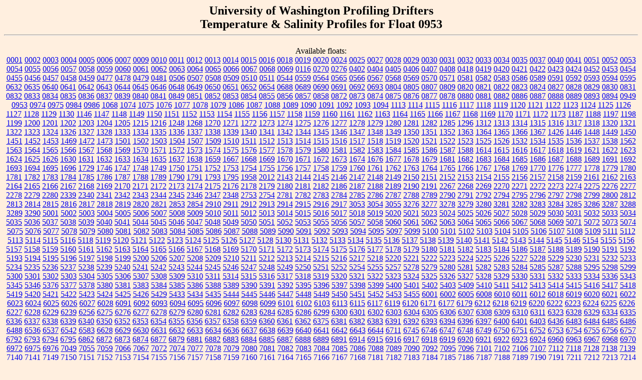

--- FILE ---
content_type: text/html; charset=UTF-8
request_url: http://runt.ocean.washington.edu/argo/homographs/TP/0953/0953.028.shtml
body_size: 140851
content:
<html>
<head><title>University of Washington Temperature & Salinity Profiles</title></head>
<body TEXT=#000000 BGCOLOR=#FFEFDF>

<h5 align=center><b><font size=+2>University of Washington Profiling Drifters<br>Temperature & Salinity Profiles for Float 0953</font></b><hr></h5>
<P><center>Available floats:<br>
<A href=/argo/homographs/TP/0001.shtml> 0001</A>
<A href=/argo/homographs/TP/0002.shtml> 0002</A>
<A href=/argo/homographs/TP/0003.shtml> 0003</A>
<A href=/argo/homographs/TP/0004.shtml> 0004</A>
<A href=/argo/homographs/TP/0005.shtml> 0005</A>
<A href=/argo/homographs/TP/0006.shtml> 0006</A>
<A href=/argo/homographs/TP/0007.shtml> 0007</A>
<A href=/argo/homographs/TP/0009.shtml> 0009</A>
<A href=/argo/homographs/TP/0010.shtml> 0010</A>
<A href=/argo/homographs/TP/0011.shtml> 0011</A>
<A href=/argo/homographs/TP/0012.shtml> 0012</A>
<A href=/argo/homographs/TP/0013.shtml> 0013</A>
<A href=/argo/homographs/TP/0014.shtml> 0014</A>
<A href=/argo/homographs/TP/0015.shtml> 0015</A>
<A href=/argo/homographs/TP/0016.shtml> 0016</A>
<A href=/argo/homographs/TP/0018.shtml> 0018</A>
<A href=/argo/homographs/TP/0019.shtml> 0019</A>
<A href=/argo/homographs/TP/0020.shtml> 0020</A>
<A href=/argo/homographs/TP/0024.shtml> 0024</A>
<A href=/argo/homographs/TP/0025.shtml> 0025</A>
<A href=/argo/homographs/TP/0027.shtml> 0027</A>
<A href=/argo/homographs/TP/0028.shtml> 0028</A>
<A href=/argo/homographs/TP/0029.shtml> 0029</A>
<A href=/argo/homographs/TP/0030.shtml> 0030</A>
<A href=/argo/homographs/TP/0031.shtml> 0031</A>
<A href=/argo/homographs/TP/0032.shtml> 0032</A>
<A href=/argo/homographs/TP/0033.shtml> 0033</A>
<A href=/argo/homographs/TP/0034.shtml> 0034</A>
<A href=/argo/homographs/TP/0035.shtml> 0035</A>
<A href=/argo/homographs/TP/0037.shtml> 0037</A>
<A href=/argo/homographs/TP/0040.shtml> 0040</A>
<A href=/argo/homographs/TP/0041.shtml> 0041</A>
<A href=/argo/homographs/TP/0051.shtml> 0051</A>
<A href=/argo/homographs/TP/0052.shtml> 0052</A>
<A href=/argo/homographs/TP/0053.shtml> 0053</A>
<A href=/argo/homographs/TP/0054.shtml> 0054</A>
<A href=/argo/homographs/TP/0055.shtml> 0055</A>
<A href=/argo/homographs/TP/0056.shtml> 0056</A>
<A href=/argo/homographs/TP/0057.shtml> 0057</A>
<A href=/argo/homographs/TP/0058.shtml> 0058</A>
<A href=/argo/homographs/TP/0059.shtml> 0059</A>
<A href=/argo/homographs/TP/0060.shtml> 0060</A>
<A href=/argo/homographs/TP/0061.shtml> 0061</A>
<A href=/argo/homographs/TP/0062.shtml> 0062</A>
<A href=/argo/homographs/TP/0063.shtml> 0063</A>
<A href=/argo/homographs/TP/0064.shtml> 0064</A>
<A href=/argo/homographs/TP/0065.shtml> 0065</A>
<A href=/argo/homographs/TP/0066.shtml> 0066</A>
<A href=/argo/homographs/TP/0067.shtml> 0067</A>
<A href=/argo/homographs/TP/0068.shtml> 0068</A>
<A href=/argo/homographs/TP/0069.shtml> 0069</A>
<A href=/argo/homographs/TP/0116.shtml> 0116</A>
<A href=/argo/homographs/TP/0270.shtml> 0270</A>
<A href=/argo/homographs/TP/0276.shtml> 0276</A>
<A href=/argo/homographs/TP/0402.shtml> 0402</A>
<A href=/argo/homographs/TP/0404.shtml> 0404</A>
<A href=/argo/homographs/TP/0405.shtml> 0405</A>
<A href=/argo/homographs/TP/0406.shtml> 0406</A>
<A href=/argo/homographs/TP/0407.shtml> 0407</A>
<A href=/argo/homographs/TP/0408.shtml> 0408</A>
<A href=/argo/homographs/TP/0418.shtml> 0418</A>
<A href=/argo/homographs/TP/0419.shtml> 0419</A>
<A href=/argo/homographs/TP/0420.shtml> 0420</A>
<A href=/argo/homographs/TP/0421.shtml> 0421</A>
<A href=/argo/homographs/TP/0422.shtml> 0422</A>
<A href=/argo/homographs/TP/0423.shtml> 0423</A>
<A href=/argo/homographs/TP/0424.shtml> 0424</A>
<A href=/argo/homographs/TP/0452.shtml> 0452</A>
<A href=/argo/homographs/TP/0453.shtml> 0453</A>
<A href=/argo/homographs/TP/0454.shtml> 0454</A>
<A href=/argo/homographs/TP/0455.shtml> 0455</A>
<A href=/argo/homographs/TP/0456.shtml> 0456</A>
<A href=/argo/homographs/TP/0457.shtml> 0457</A>
<A href=/argo/homographs/TP/0458.shtml> 0458</A>
<A href=/argo/homographs/TP/0459.shtml> 0459</A>
<A href=/argo/homographs/TP/0477.shtml> 0477</A>
<A href=/argo/homographs/TP/0478.shtml> 0478</A>
<A href=/argo/homographs/TP/0479.shtml> 0479</A>
<A href=/argo/homographs/TP/0481.shtml> 0481</A>
<A href=/argo/homographs/TP/0506.shtml> 0506</A>
<A href=/argo/homographs/TP/0507.shtml> 0507</A>
<A href=/argo/homographs/TP/0508.shtml> 0508</A>
<A href=/argo/homographs/TP/0509.shtml> 0509</A>
<A href=/argo/homographs/TP/0510.shtml> 0510</A>
<A href=/argo/homographs/TP/0511.shtml> 0511</A>
<A href=/argo/homographs/TP/0544.shtml> 0544</A>
<A href=/argo/homographs/TP/0559.shtml> 0559</A>
<A href=/argo/homographs/TP/0564.shtml> 0564</A>
<A href=/argo/homographs/TP/0565.shtml> 0565</A>
<A href=/argo/homographs/TP/0566.shtml> 0566</A>
<A href=/argo/homographs/TP/0567.shtml> 0567</A>
<A href=/argo/homographs/TP/0568.shtml> 0568</A>
<A href=/argo/homographs/TP/0569.shtml> 0569</A>
<A href=/argo/homographs/TP/0570.shtml> 0570</A>
<A href=/argo/homographs/TP/0571.shtml> 0571</A>
<A href=/argo/homographs/TP/0581.shtml> 0581</A>
<A href=/argo/homographs/TP/0582.shtml> 0582</A>
<A href=/argo/homographs/TP/0583.shtml> 0583</A>
<A href=/argo/homographs/TP/0586.shtml> 0586</A>
<A href=/argo/homographs/TP/0589.shtml> 0589</A>
<A href=/argo/homographs/TP/0591.shtml> 0591</A>
<A href=/argo/homographs/TP/0592.shtml> 0592</A>
<A href=/argo/homographs/TP/0593.shtml> 0593</A>
<A href=/argo/homographs/TP/0594.shtml> 0594</A>
<A href=/argo/homographs/TP/0595.shtml> 0595</A>
<A href=/argo/homographs/TP/0632.shtml> 0632</A>
<A href=/argo/homographs/TP/0635.shtml> 0635</A>
<A href=/argo/homographs/TP/0640.shtml> 0640</A>
<A href=/argo/homographs/TP/0641.shtml> 0641</A>
<A href=/argo/homographs/TP/0642.shtml> 0642</A>
<A href=/argo/homographs/TP/0643.shtml> 0643</A>
<A href=/argo/homographs/TP/0644.shtml> 0644</A>
<A href=/argo/homographs/TP/0645.shtml> 0645</A>
<A href=/argo/homographs/TP/0646.shtml> 0646</A>
<A href=/argo/homographs/TP/0648.shtml> 0648</A>
<A href=/argo/homographs/TP/0649.shtml> 0649</A>
<A href=/argo/homographs/TP/0650.shtml> 0650</A>
<A href=/argo/homographs/TP/0651.shtml> 0651</A>
<A href=/argo/homographs/TP/0652.shtml> 0652</A>
<A href=/argo/homographs/TP/0654.shtml> 0654</A>
<A href=/argo/homographs/TP/0688.shtml> 0688</A>
<A href=/argo/homographs/TP/0689.shtml> 0689</A>
<A href=/argo/homographs/TP/0690.shtml> 0690</A>
<A href=/argo/homographs/TP/0691.shtml> 0691</A>
<A href=/argo/homographs/TP/0692.shtml> 0692</A>
<A href=/argo/homographs/TP/0693.shtml> 0693</A>
<A href=/argo/homographs/TP/0804.shtml> 0804</A>
<A href=/argo/homographs/TP/0805.shtml> 0805</A>
<A href=/argo/homographs/TP/0807.shtml> 0807</A>
<A href=/argo/homographs/TP/0809.shtml> 0809</A>
<A href=/argo/homographs/TP/0820.shtml> 0820</A>
<A href=/argo/homographs/TP/0821.shtml> 0821</A>
<A href=/argo/homographs/TP/0822.shtml> 0822</A>
<A href=/argo/homographs/TP/0823.shtml> 0823</A>
<A href=/argo/homographs/TP/0824.shtml> 0824</A>
<A href=/argo/homographs/TP/0827.shtml> 0827</A>
<A href=/argo/homographs/TP/0828.shtml> 0828</A>
<A href=/argo/homographs/TP/0829.shtml> 0829</A>
<A href=/argo/homographs/TP/0830.shtml> 0830</A>
<A href=/argo/homographs/TP/0831.shtml> 0831</A>
<A href=/argo/homographs/TP/0832.shtml> 0832</A>
<A href=/argo/homographs/TP/0833.shtml> 0833</A>
<A href=/argo/homographs/TP/0834.shtml> 0834</A>
<A href=/argo/homographs/TP/0835.shtml> 0835</A>
<A href=/argo/homographs/TP/0836.shtml> 0836</A>
<A href=/argo/homographs/TP/0837.shtml> 0837</A>
<A href=/argo/homographs/TP/0839.shtml> 0839</A>
<A href=/argo/homographs/TP/0840.shtml> 0840</A>
<A href=/argo/homographs/TP/0841.shtml> 0841</A>
<A href=/argo/homographs/TP/0849.shtml> 0849</A>
<A href=/argo/homographs/TP/0851.shtml> 0851</A>
<A href=/argo/homographs/TP/0852.shtml> 0852</A>
<A href=/argo/homographs/TP/0853.shtml> 0853</A>
<A href=/argo/homographs/TP/0854.shtml> 0854</A>
<A href=/argo/homographs/TP/0855.shtml> 0855</A>
<A href=/argo/homographs/TP/0856.shtml> 0856</A>
<A href=/argo/homographs/TP/0857.shtml> 0857</A>
<A href=/argo/homographs/TP/0858.shtml> 0858</A>
<A href=/argo/homographs/TP/0872.shtml> 0872</A>
<A href=/argo/homographs/TP/0873.shtml> 0873</A>
<A href=/argo/homographs/TP/0874.shtml> 0874</A>
<A href=/argo/homographs/TP/0875.shtml> 0875</A>
<A href=/argo/homographs/TP/0876.shtml> 0876</A>
<A href=/argo/homographs/TP/0877.shtml> 0877</A>
<A href=/argo/homographs/TP/0878.shtml> 0878</A>
<A href=/argo/homographs/TP/0880.shtml> 0880</A>
<A href=/argo/homographs/TP/0881.shtml> 0881</A>
<A href=/argo/homographs/TP/0882.shtml> 0882</A>
<A href=/argo/homographs/TP/0886.shtml> 0886</A>
<A href=/argo/homographs/TP/0887.shtml> 0887</A>
<A href=/argo/homographs/TP/0888.shtml> 0888</A>
<A href=/argo/homographs/TP/0889.shtml> 0889</A>
<A href=/argo/homographs/TP/0893.shtml> 0893</A>
<A href=/argo/homographs/TP/0894.shtml> 0894</A>
<A href=/argo/homographs/TP/0949.shtml> 0949</A>
<A href=/argo/homographs/TP/0953.shtml> 0953</A>
<A href=/argo/homographs/TP/0974.shtml> 0974</A>
<A href=/argo/homographs/TP/0975.shtml> 0975</A>
<A href=/argo/homographs/TP/0984.shtml> 0984</A>
<A href=/argo/homographs/TP/0986.shtml> 0986</A>
<A href=/argo/homographs/TP/1068.shtml> 1068</A>
<A href=/argo/homographs/TP/1074.shtml> 1074</A>
<A href=/argo/homographs/TP/1075.shtml> 1075</A>
<A href=/argo/homographs/TP/1076.shtml> 1076</A>
<A href=/argo/homographs/TP/1077.shtml> 1077</A>
<A href=/argo/homographs/TP/1078.shtml> 1078</A>
<A href=/argo/homographs/TP/1079.shtml> 1079</A>
<A href=/argo/homographs/TP/1086.shtml> 1086</A>
<A href=/argo/homographs/TP/1087.shtml> 1087</A>
<A href=/argo/homographs/TP/1088.shtml> 1088</A>
<A href=/argo/homographs/TP/1089.shtml> 1089</A>
<A href=/argo/homographs/TP/1090.shtml> 1090</A>
<A href=/argo/homographs/TP/1091.shtml> 1091</A>
<A href=/argo/homographs/TP/1092.shtml> 1092</A>
<A href=/argo/homographs/TP/1093.shtml> 1093</A>
<A href=/argo/homographs/TP/1094.shtml> 1094</A>
<A href=/argo/homographs/TP/1113.shtml> 1113</A>
<A href=/argo/homographs/TP/1114.shtml> 1114</A>
<A href=/argo/homographs/TP/1115.shtml> 1115</A>
<A href=/argo/homographs/TP/1116.shtml> 1116</A>
<A href=/argo/homographs/TP/1117.shtml> 1117</A>
<A href=/argo/homographs/TP/1118.shtml> 1118</A>
<A href=/argo/homographs/TP/1119.shtml> 1119</A>
<A href=/argo/homographs/TP/1120.shtml> 1120</A>
<A href=/argo/homographs/TP/1121.shtml> 1121</A>
<A href=/argo/homographs/TP/1122.shtml> 1122</A>
<A href=/argo/homographs/TP/1123.shtml> 1123</A>
<A href=/argo/homographs/TP/1124.shtml> 1124</A>
<A href=/argo/homographs/TP/1125.shtml> 1125</A>
<A href=/argo/homographs/TP/1126.shtml> 1126</A>
<A href=/argo/homographs/TP/1127.shtml> 1127</A>
<A href=/argo/homographs/TP/1128.shtml> 1128</A>
<A href=/argo/homographs/TP/1129.shtml> 1129</A>
<A href=/argo/homographs/TP/1130.shtml> 1130</A>
<A href=/argo/homographs/TP/1146.shtml> 1146</A>
<A href=/argo/homographs/TP/1147.shtml> 1147</A>
<A href=/argo/homographs/TP/1148.shtml> 1148</A>
<A href=/argo/homographs/TP/1149.shtml> 1149</A>
<A href=/argo/homographs/TP/1150.shtml> 1150</A>
<A href=/argo/homographs/TP/1151.shtml> 1151</A>
<A href=/argo/homographs/TP/1152.shtml> 1152</A>
<A href=/argo/homographs/TP/1153.shtml> 1153</A>
<A href=/argo/homographs/TP/1154.shtml> 1154</A>
<A href=/argo/homographs/TP/1155.shtml> 1155</A>
<A href=/argo/homographs/TP/1156.shtml> 1156</A>
<A href=/argo/homographs/TP/1157.shtml> 1157</A>
<A href=/argo/homographs/TP/1158.shtml> 1158</A>
<A href=/argo/homographs/TP/1159.shtml> 1159</A>
<A href=/argo/homographs/TP/1160.shtml> 1160</A>
<A href=/argo/homographs/TP/1161.shtml> 1161</A>
<A href=/argo/homographs/TP/1162.shtml> 1162</A>
<A href=/argo/homographs/TP/1163.shtml> 1163</A>
<A href=/argo/homographs/TP/1164.shtml> 1164</A>
<A href=/argo/homographs/TP/1165.shtml> 1165</A>
<A href=/argo/homographs/TP/1166.shtml> 1166</A>
<A href=/argo/homographs/TP/1167.shtml> 1167</A>
<A href=/argo/homographs/TP/1168.shtml> 1168</A>
<A href=/argo/homographs/TP/1169.shtml> 1169</A>
<A href=/argo/homographs/TP/1170.shtml> 1170</A>
<A href=/argo/homographs/TP/1171.shtml> 1171</A>
<A href=/argo/homographs/TP/1172.shtml> 1172</A>
<A href=/argo/homographs/TP/1173.shtml> 1173</A>
<A href=/argo/homographs/TP/1187.shtml> 1187</A>
<A href=/argo/homographs/TP/1188.shtml> 1188</A>
<A href=/argo/homographs/TP/1197.shtml> 1197</A>
<A href=/argo/homographs/TP/1198.shtml> 1198</A>
<A href=/argo/homographs/TP/1199.shtml> 1199</A>
<A href=/argo/homographs/TP/1200.shtml> 1200</A>
<A href=/argo/homographs/TP/1201.shtml> 1201</A>
<A href=/argo/homographs/TP/1202.shtml> 1202</A>
<A href=/argo/homographs/TP/1203.shtml> 1203</A>
<A href=/argo/homographs/TP/1204.shtml> 1204</A>
<A href=/argo/homographs/TP/1205.shtml> 1205</A>
<A href=/argo/homographs/TP/1215.shtml> 1215</A>
<A href=/argo/homographs/TP/1216.shtml> 1216</A>
<A href=/argo/homographs/TP/1248.shtml> 1248</A>
<A href=/argo/homographs/TP/1268.shtml> 1268</A>
<A href=/argo/homographs/TP/1270.shtml> 1270</A>
<A href=/argo/homographs/TP/1271.shtml> 1271</A>
<A href=/argo/homographs/TP/1272.shtml> 1272</A>
<A href=/argo/homographs/TP/1273.shtml> 1273</A>
<A href=/argo/homographs/TP/1274.shtml> 1274</A>
<A href=/argo/homographs/TP/1275.shtml> 1275</A>
<A href=/argo/homographs/TP/1276.shtml> 1276</A>
<A href=/argo/homographs/TP/1277.shtml> 1277</A>
<A href=/argo/homographs/TP/1278.shtml> 1278</A>
<A href=/argo/homographs/TP/1279.shtml> 1279</A>
<A href=/argo/homographs/TP/1280.shtml> 1280</A>
<A href=/argo/homographs/TP/1281.shtml> 1281</A>
<A href=/argo/homographs/TP/1282.shtml> 1282</A>
<A href=/argo/homographs/TP/1285.shtml> 1285</A>
<A href=/argo/homographs/TP/1296.shtml> 1296</A>
<A href=/argo/homographs/TP/1312.shtml> 1312</A>
<A href=/argo/homographs/TP/1313.shtml> 1313</A>
<A href=/argo/homographs/TP/1314.shtml> 1314</A>
<A href=/argo/homographs/TP/1315.shtml> 1315</A>
<A href=/argo/homographs/TP/1316.shtml> 1316</A>
<A href=/argo/homographs/TP/1317.shtml> 1317</A>
<A href=/argo/homographs/TP/1318.shtml> 1318</A>
<A href=/argo/homographs/TP/1320.shtml> 1320</A>
<A href=/argo/homographs/TP/1321.shtml> 1321</A>
<A href=/argo/homographs/TP/1322.shtml> 1322</A>
<A href=/argo/homographs/TP/1323.shtml> 1323</A>
<A href=/argo/homographs/TP/1324.shtml> 1324</A>
<A href=/argo/homographs/TP/1326.shtml> 1326</A>
<A href=/argo/homographs/TP/1327.shtml> 1327</A>
<A href=/argo/homographs/TP/1328.shtml> 1328</A>
<A href=/argo/homographs/TP/1333.shtml> 1333</A>
<A href=/argo/homographs/TP/1334.shtml> 1334</A>
<A href=/argo/homographs/TP/1335.shtml> 1335</A>
<A href=/argo/homographs/TP/1336.shtml> 1336</A>
<A href=/argo/homographs/TP/1337.shtml> 1337</A>
<A href=/argo/homographs/TP/1338.shtml> 1338</A>
<A href=/argo/homographs/TP/1339.shtml> 1339</A>
<A href=/argo/homographs/TP/1340.shtml> 1340</A>
<A href=/argo/homographs/TP/1341.shtml> 1341</A>
<A href=/argo/homographs/TP/1342.shtml> 1342</A>
<A href=/argo/homographs/TP/1344.shtml> 1344</A>
<A href=/argo/homographs/TP/1345.shtml> 1345</A>
<A href=/argo/homographs/TP/1346.shtml> 1346</A>
<A href=/argo/homographs/TP/1347.shtml> 1347</A>
<A href=/argo/homographs/TP/1348.shtml> 1348</A>
<A href=/argo/homographs/TP/1349.shtml> 1349</A>
<A href=/argo/homographs/TP/1350.shtml> 1350</A>
<A href=/argo/homographs/TP/1351.shtml> 1351</A>
<A href=/argo/homographs/TP/1352.shtml> 1352</A>
<A href=/argo/homographs/TP/1363.shtml> 1363</A>
<A href=/argo/homographs/TP/1364.shtml> 1364</A>
<A href=/argo/homographs/TP/1365.shtml> 1365</A>
<A href=/argo/homographs/TP/1366.shtml> 1366</A>
<A href=/argo/homographs/TP/1367.shtml> 1367</A>
<A href=/argo/homographs/TP/1426.shtml> 1426</A>
<A href=/argo/homographs/TP/1446.shtml> 1446</A>
<A href=/argo/homographs/TP/1448.shtml> 1448</A>
<A href=/argo/homographs/TP/1449.shtml> 1449</A>
<A href=/argo/homographs/TP/1450.shtml> 1450</A>
<A href=/argo/homographs/TP/1451.shtml> 1451</A>
<A href=/argo/homographs/TP/1452.shtml> 1452</A>
<A href=/argo/homographs/TP/1453.shtml> 1453</A>
<A href=/argo/homographs/TP/1469.shtml> 1469</A>
<A href=/argo/homographs/TP/1472.shtml> 1472</A>
<A href=/argo/homographs/TP/1473.shtml> 1473</A>
<A href=/argo/homographs/TP/1501.shtml> 1501</A>
<A href=/argo/homographs/TP/1502.shtml> 1502</A>
<A href=/argo/homographs/TP/1503.shtml> 1503</A>
<A href=/argo/homographs/TP/1504.shtml> 1504</A>
<A href=/argo/homographs/TP/1507.shtml> 1507</A>
<A href=/argo/homographs/TP/1509.shtml> 1509</A>
<A href=/argo/homographs/TP/1510.shtml> 1510</A>
<A href=/argo/homographs/TP/1511.shtml> 1511</A>
<A href=/argo/homographs/TP/1512.shtml> 1512</A>
<A href=/argo/homographs/TP/1513.shtml> 1513</A>
<A href=/argo/homographs/TP/1514.shtml> 1514</A>
<A href=/argo/homographs/TP/1515.shtml> 1515</A>
<A href=/argo/homographs/TP/1516.shtml> 1516</A>
<A href=/argo/homographs/TP/1517.shtml> 1517</A>
<A href=/argo/homographs/TP/1518.shtml> 1518</A>
<A href=/argo/homographs/TP/1519.shtml> 1519</A>
<A href=/argo/homographs/TP/1520.shtml> 1520</A>
<A href=/argo/homographs/TP/1521.shtml> 1521</A>
<A href=/argo/homographs/TP/1522.shtml> 1522</A>
<A href=/argo/homographs/TP/1523.shtml> 1523</A>
<A href=/argo/homographs/TP/1525.shtml> 1525</A>
<A href=/argo/homographs/TP/1526.shtml> 1526</A>
<A href=/argo/homographs/TP/1532.shtml> 1532</A>
<A href=/argo/homographs/TP/1534.shtml> 1534</A>
<A href=/argo/homographs/TP/1535.shtml> 1535</A>
<A href=/argo/homographs/TP/1536.shtml> 1536</A>
<A href=/argo/homographs/TP/1537.shtml> 1537</A>
<A href=/argo/homographs/TP/1538.shtml> 1538</A>
<A href=/argo/homographs/TP/1562.shtml> 1562</A>
<A href=/argo/homographs/TP/1563.shtml> 1563</A>
<A href=/argo/homographs/TP/1564.shtml> 1564</A>
<A href=/argo/homographs/TP/1565.shtml> 1565</A>
<A href=/argo/homographs/TP/1566.shtml> 1566</A>
<A href=/argo/homographs/TP/1567.shtml> 1567</A>
<A href=/argo/homographs/TP/1568.shtml> 1568</A>
<A href=/argo/homographs/TP/1569.shtml> 1569</A>
<A href=/argo/homographs/TP/1570.shtml> 1570</A>
<A href=/argo/homographs/TP/1571.shtml> 1571</A>
<A href=/argo/homographs/TP/1572.shtml> 1572</A>
<A href=/argo/homographs/TP/1573.shtml> 1573</A>
<A href=/argo/homographs/TP/1574.shtml> 1574</A>
<A href=/argo/homographs/TP/1575.shtml> 1575</A>
<A href=/argo/homographs/TP/1576.shtml> 1576</A>
<A href=/argo/homographs/TP/1577.shtml> 1577</A>
<A href=/argo/homographs/TP/1578.shtml> 1578</A>
<A href=/argo/homographs/TP/1579.shtml> 1579</A>
<A href=/argo/homographs/TP/1580.shtml> 1580</A>
<A href=/argo/homographs/TP/1581.shtml> 1581</A>
<A href=/argo/homographs/TP/1582.shtml> 1582</A>
<A href=/argo/homographs/TP/1583.shtml> 1583</A>
<A href=/argo/homographs/TP/1584.shtml> 1584</A>
<A href=/argo/homographs/TP/1585.shtml> 1585</A>
<A href=/argo/homographs/TP/1586.shtml> 1586</A>
<A href=/argo/homographs/TP/1587.shtml> 1587</A>
<A href=/argo/homographs/TP/1588.shtml> 1588</A>
<A href=/argo/homographs/TP/1614.shtml> 1614</A>
<A href=/argo/homographs/TP/1615.shtml> 1615</A>
<A href=/argo/homographs/TP/1616.shtml> 1616</A>
<A href=/argo/homographs/TP/1617.shtml> 1617</A>
<A href=/argo/homographs/TP/1618.shtml> 1618</A>
<A href=/argo/homographs/TP/1619.shtml> 1619</A>
<A href=/argo/homographs/TP/1621.shtml> 1621</A>
<A href=/argo/homographs/TP/1622.shtml> 1622</A>
<A href=/argo/homographs/TP/1623.shtml> 1623</A>
<A href=/argo/homographs/TP/1624.shtml> 1624</A>
<A href=/argo/homographs/TP/1625.shtml> 1625</A>
<A href=/argo/homographs/TP/1626.shtml> 1626</A>
<A href=/argo/homographs/TP/1630.shtml> 1630</A>
<A href=/argo/homographs/TP/1631.shtml> 1631</A>
<A href=/argo/homographs/TP/1632.shtml> 1632</A>
<A href=/argo/homographs/TP/1633.shtml> 1633</A>
<A href=/argo/homographs/TP/1634.shtml> 1634</A>
<A href=/argo/homographs/TP/1635.shtml> 1635</A>
<A href=/argo/homographs/TP/1637.shtml> 1637</A>
<A href=/argo/homographs/TP/1638.shtml> 1638</A>
<A href=/argo/homographs/TP/1659.shtml> 1659</A>
<A href=/argo/homographs/TP/1667.shtml> 1667</A>
<A href=/argo/homographs/TP/1668.shtml> 1668</A>
<A href=/argo/homographs/TP/1669.shtml> 1669</A>
<A href=/argo/homographs/TP/1670.shtml> 1670</A>
<A href=/argo/homographs/TP/1671.shtml> 1671</A>
<A href=/argo/homographs/TP/1672.shtml> 1672</A>
<A href=/argo/homographs/TP/1673.shtml> 1673</A>
<A href=/argo/homographs/TP/1674.shtml> 1674</A>
<A href=/argo/homographs/TP/1676.shtml> 1676</A>
<A href=/argo/homographs/TP/1677.shtml> 1677</A>
<A href=/argo/homographs/TP/1678.shtml> 1678</A>
<A href=/argo/homographs/TP/1679.shtml> 1679</A>
<A href=/argo/homographs/TP/1681.shtml> 1681</A>
<A href=/argo/homographs/TP/1682.shtml> 1682</A>
<A href=/argo/homographs/TP/1683.shtml> 1683</A>
<A href=/argo/homographs/TP/1684.shtml> 1684</A>
<A href=/argo/homographs/TP/1685.shtml> 1685</A>
<A href=/argo/homographs/TP/1686.shtml> 1686</A>
<A href=/argo/homographs/TP/1687.shtml> 1687</A>
<A href=/argo/homographs/TP/1688.shtml> 1688</A>
<A href=/argo/homographs/TP/1689.shtml> 1689</A>
<A href=/argo/homographs/TP/1691.shtml> 1691</A>
<A href=/argo/homographs/TP/1692.shtml> 1692</A>
<A href=/argo/homographs/TP/1693.shtml> 1693</A>
<A href=/argo/homographs/TP/1694.shtml> 1694</A>
<A href=/argo/homographs/TP/1695.shtml> 1695</A>
<A href=/argo/homographs/TP/1696.shtml> 1696</A>
<A href=/argo/homographs/TP/1729.shtml> 1729</A>
<A href=/argo/homographs/TP/1746.shtml> 1746</A>
<A href=/argo/homographs/TP/1747.shtml> 1747</A>
<A href=/argo/homographs/TP/1748.shtml> 1748</A>
<A href=/argo/homographs/TP/1749.shtml> 1749</A>
<A href=/argo/homographs/TP/1750.shtml> 1750</A>
<A href=/argo/homographs/TP/1751.shtml> 1751</A>
<A href=/argo/homographs/TP/1752.shtml> 1752</A>
<A href=/argo/homographs/TP/1753.shtml> 1753</A>
<A href=/argo/homographs/TP/1754.shtml> 1754</A>
<A href=/argo/homographs/TP/1755.shtml> 1755</A>
<A href=/argo/homographs/TP/1756.shtml> 1756</A>
<A href=/argo/homographs/TP/1757.shtml> 1757</A>
<A href=/argo/homographs/TP/1758.shtml> 1758</A>
<A href=/argo/homographs/TP/1759.shtml> 1759</A>
<A href=/argo/homographs/TP/1760.shtml> 1760</A>
<A href=/argo/homographs/TP/1761.shtml> 1761</A>
<A href=/argo/homographs/TP/1762.shtml> 1762</A>
<A href=/argo/homographs/TP/1763.shtml> 1763</A>
<A href=/argo/homographs/TP/1764.shtml> 1764</A>
<A href=/argo/homographs/TP/1765.shtml> 1765</A>
<A href=/argo/homographs/TP/1766.shtml> 1766</A>
<A href=/argo/homographs/TP/1767.shtml> 1767</A>
<A href=/argo/homographs/TP/1768.shtml> 1768</A>
<A href=/argo/homographs/TP/1769.shtml> 1769</A>
<A href=/argo/homographs/TP/1770.shtml> 1770</A>
<A href=/argo/homographs/TP/1776.shtml> 1776</A>
<A href=/argo/homographs/TP/1777.shtml> 1777</A>
<A href=/argo/homographs/TP/1778.shtml> 1778</A>
<A href=/argo/homographs/TP/1779.shtml> 1779</A>
<A href=/argo/homographs/TP/1780.shtml> 1780</A>
<A href=/argo/homographs/TP/1781.shtml> 1781</A>
<A href=/argo/homographs/TP/1782.shtml> 1782</A>
<A href=/argo/homographs/TP/1783.shtml> 1783</A>
<A href=/argo/homographs/TP/1784.shtml> 1784</A>
<A href=/argo/homographs/TP/1785.shtml> 1785</A>
<A href=/argo/homographs/TP/1786.shtml> 1786</A>
<A href=/argo/homographs/TP/1787.shtml> 1787</A>
<A href=/argo/homographs/TP/1788.shtml> 1788</A>
<A href=/argo/homographs/TP/1789.shtml> 1789</A>
<A href=/argo/homographs/TP/1790.shtml> 1790</A>
<A href=/argo/homographs/TP/1791.shtml> 1791</A>
<A href=/argo/homographs/TP/1793.shtml> 1793</A>
<A href=/argo/homographs/TP/1795.shtml> 1795</A>
<A href=/argo/homographs/TP/1958.shtml> 1958</A>
<A href=/argo/homographs/TP/2012.shtml> 2012</A>
<A href=/argo/homographs/TP/2143.shtml> 2143</A>
<A href=/argo/homographs/TP/2144.shtml> 2144</A>
<A href=/argo/homographs/TP/2145.shtml> 2145</A>
<A href=/argo/homographs/TP/2146.shtml> 2146</A>
<A href=/argo/homographs/TP/2147.shtml> 2147</A>
<A href=/argo/homographs/TP/2148.shtml> 2148</A>
<A href=/argo/homographs/TP/2149.shtml> 2149</A>
<A href=/argo/homographs/TP/2150.shtml> 2150</A>
<A href=/argo/homographs/TP/2151.shtml> 2151</A>
<A href=/argo/homographs/TP/2152.shtml> 2152</A>
<A href=/argo/homographs/TP/2153.shtml> 2153</A>
<A href=/argo/homographs/TP/2154.shtml> 2154</A>
<A href=/argo/homographs/TP/2155.shtml> 2155</A>
<A href=/argo/homographs/TP/2156.shtml> 2156</A>
<A href=/argo/homographs/TP/2157.shtml> 2157</A>
<A href=/argo/homographs/TP/2158.shtml> 2158</A>
<A href=/argo/homographs/TP/2159.shtml> 2159</A>
<A href=/argo/homographs/TP/2161.shtml> 2161</A>
<A href=/argo/homographs/TP/2162.shtml> 2162</A>
<A href=/argo/homographs/TP/2163.shtml> 2163</A>
<A href=/argo/homographs/TP/2164.shtml> 2164</A>
<A href=/argo/homographs/TP/2165.shtml> 2165</A>
<A href=/argo/homographs/TP/2166.shtml> 2166</A>
<A href=/argo/homographs/TP/2167.shtml> 2167</A>
<A href=/argo/homographs/TP/2168.shtml> 2168</A>
<A href=/argo/homographs/TP/2169.shtml> 2169</A>
<A href=/argo/homographs/TP/2170.shtml> 2170</A>
<A href=/argo/homographs/TP/2171.shtml> 2171</A>
<A href=/argo/homographs/TP/2172.shtml> 2172</A>
<A href=/argo/homographs/TP/2173.shtml> 2173</A>
<A href=/argo/homographs/TP/2174.shtml> 2174</A>
<A href=/argo/homographs/TP/2175.shtml> 2175</A>
<A href=/argo/homographs/TP/2176.shtml> 2176</A>
<A href=/argo/homographs/TP/2178.shtml> 2178</A>
<A href=/argo/homographs/TP/2179.shtml> 2179</A>
<A href=/argo/homographs/TP/2180.shtml> 2180</A>
<A href=/argo/homographs/TP/2181.shtml> 2181</A>
<A href=/argo/homographs/TP/2182.shtml> 2182</A>
<A href=/argo/homographs/TP/2186.shtml> 2186</A>
<A href=/argo/homographs/TP/2187.shtml> 2187</A>
<A href=/argo/homographs/TP/2188.shtml> 2188</A>
<A href=/argo/homographs/TP/2189.shtml> 2189</A>
<A href=/argo/homographs/TP/2190.shtml> 2190</A>
<A href=/argo/homographs/TP/2191.shtml> 2191</A>
<A href=/argo/homographs/TP/2267.shtml> 2267</A>
<A href=/argo/homographs/TP/2268.shtml> 2268</A>
<A href=/argo/homographs/TP/2269.shtml> 2269</A>
<A href=/argo/homographs/TP/2270.shtml> 2270</A>
<A href=/argo/homographs/TP/2271.shtml> 2271</A>
<A href=/argo/homographs/TP/2272.shtml> 2272</A>
<A href=/argo/homographs/TP/2273.shtml> 2273</A>
<A href=/argo/homographs/TP/2274.shtml> 2274</A>
<A href=/argo/homographs/TP/2275.shtml> 2275</A>
<A href=/argo/homographs/TP/2276.shtml> 2276</A>
<A href=/argo/homographs/TP/2277.shtml> 2277</A>
<A href=/argo/homographs/TP/2278.shtml> 2278</A>
<A href=/argo/homographs/TP/2279.shtml> 2279</A>
<A href=/argo/homographs/TP/2280.shtml> 2280</A>
<A href=/argo/homographs/TP/2339.shtml> 2339</A>
<A href=/argo/homographs/TP/2340.shtml> 2340</A>
<A href=/argo/homographs/TP/2341.shtml> 2341</A>
<A href=/argo/homographs/TP/2342.shtml> 2342</A>
<A href=/argo/homographs/TP/2343.shtml> 2343</A>
<A href=/argo/homographs/TP/2344.shtml> 2344</A>
<A href=/argo/homographs/TP/2345.shtml> 2345</A>
<A href=/argo/homographs/TP/2346.shtml> 2346</A>
<A href=/argo/homographs/TP/2347.shtml> 2347</A>
<A href=/argo/homographs/TP/2348.shtml> 2348</A>
<A href=/argo/homographs/TP/2753.shtml> 2753</A>
<A href=/argo/homographs/TP/2754.shtml> 2754</A>
<A href=/argo/homographs/TP/2781.shtml> 2781</A>
<A href=/argo/homographs/TP/2782.shtml> 2782</A>
<A href=/argo/homographs/TP/2783.shtml> 2783</A>
<A href=/argo/homographs/TP/2784.shtml> 2784</A>
<A href=/argo/homographs/TP/2785.shtml> 2785</A>
<A href=/argo/homographs/TP/2786.shtml> 2786</A>
<A href=/argo/homographs/TP/2787.shtml> 2787</A>
<A href=/argo/homographs/TP/2788.shtml> 2788</A>
<A href=/argo/homographs/TP/2789.shtml> 2789</A>
<A href=/argo/homographs/TP/2790.shtml> 2790</A>
<A href=/argo/homographs/TP/2791.shtml> 2791</A>
<A href=/argo/homographs/TP/2792.shtml> 2792</A>
<A href=/argo/homographs/TP/2794.shtml> 2794</A>
<A href=/argo/homographs/TP/2795.shtml> 2795</A>
<A href=/argo/homographs/TP/2796.shtml> 2796</A>
<A href=/argo/homographs/TP/2797.shtml> 2797</A>
<A href=/argo/homographs/TP/2798.shtml> 2798</A>
<A href=/argo/homographs/TP/2799.shtml> 2799</A>
<A href=/argo/homographs/TP/2800.shtml> 2800</A>
<A href=/argo/homographs/TP/2812.shtml> 2812</A>
<A href=/argo/homographs/TP/2813.shtml> 2813</A>
<A href=/argo/homographs/TP/2814.shtml> 2814</A>
<A href=/argo/homographs/TP/2815.shtml> 2815</A>
<A href=/argo/homographs/TP/2816.shtml> 2816</A>
<A href=/argo/homographs/TP/2817.shtml> 2817</A>
<A href=/argo/homographs/TP/2818.shtml> 2818</A>
<A href=/argo/homographs/TP/2819.shtml> 2819</A>
<A href=/argo/homographs/TP/2820.shtml> 2820</A>
<A href=/argo/homographs/TP/2821.shtml> 2821</A>
<A href=/argo/homographs/TP/2853.shtml> 2853</A>
<A href=/argo/homographs/TP/2854.shtml> 2854</A>
<A href=/argo/homographs/TP/2910.shtml> 2910</A>
<A href=/argo/homographs/TP/2911.shtml> 2911</A>
<A href=/argo/homographs/TP/2912.shtml> 2912</A>
<A href=/argo/homographs/TP/2913.shtml> 2913</A>
<A href=/argo/homographs/TP/2914.shtml> 2914</A>
<A href=/argo/homographs/TP/2915.shtml> 2915</A>
<A href=/argo/homographs/TP/2916.shtml> 2916</A>
<A href=/argo/homographs/TP/2917.shtml> 2917</A>
<A href=/argo/homographs/TP/3053.shtml> 3053</A>
<A href=/argo/homographs/TP/3054.shtml> 3054</A>
<A href=/argo/homographs/TP/3055.shtml> 3055</A>
<A href=/argo/homographs/TP/3276.shtml> 3276</A>
<A href=/argo/homographs/TP/3277.shtml> 3277</A>
<A href=/argo/homographs/TP/3278.shtml> 3278</A>
<A href=/argo/homographs/TP/3279.shtml> 3279</A>
<A href=/argo/homographs/TP/3280.shtml> 3280</A>
<A href=/argo/homographs/TP/3281.shtml> 3281</A>
<A href=/argo/homographs/TP/3282.shtml> 3282</A>
<A href=/argo/homographs/TP/3283.shtml> 3283</A>
<A href=/argo/homographs/TP/3284.shtml> 3284</A>
<A href=/argo/homographs/TP/3285.shtml> 3285</A>
<A href=/argo/homographs/TP/3286.shtml> 3286</A>
<A href=/argo/homographs/TP/3287.shtml> 3287</A>
<A href=/argo/homographs/TP/3288.shtml> 3288</A>
<A href=/argo/homographs/TP/3289.shtml> 3289</A>
<A href=/argo/homographs/TP/3290.shtml> 3290</A>
<A href=/argo/homographs/TP/5001.shtml> 5001</A>
<A href=/argo/homographs/TP/5002.shtml> 5002</A>
<A href=/argo/homographs/TP/5003.shtml> 5003</A>
<A href=/argo/homographs/TP/5004.shtml> 5004</A>
<A href=/argo/homographs/TP/5005.shtml> 5005</A>
<A href=/argo/homographs/TP/5006.shtml> 5006</A>
<A href=/argo/homographs/TP/5007.shtml> 5007</A>
<A href=/argo/homographs/TP/5008.shtml> 5008</A>
<A href=/argo/homographs/TP/5009.shtml> 5009</A>
<A href=/argo/homographs/TP/5010.shtml> 5010</A>
<A href=/argo/homographs/TP/5011.shtml> 5011</A>
<A href=/argo/homographs/TP/5012.shtml> 5012</A>
<A href=/argo/homographs/TP/5013.shtml> 5013</A>
<A href=/argo/homographs/TP/5014.shtml> 5014</A>
<A href=/argo/homographs/TP/5015.shtml> 5015</A>
<A href=/argo/homographs/TP/5016.shtml> 5016</A>
<A href=/argo/homographs/TP/5017.shtml> 5017</A>
<A href=/argo/homographs/TP/5018.shtml> 5018</A>
<A href=/argo/homographs/TP/5019.shtml> 5019</A>
<A href=/argo/homographs/TP/5020.shtml> 5020</A>
<A href=/argo/homographs/TP/5021.shtml> 5021</A>
<A href=/argo/homographs/TP/5023.shtml> 5023</A>
<A href=/argo/homographs/TP/5024.shtml> 5024</A>
<A href=/argo/homographs/TP/5025.shtml> 5025</A>
<A href=/argo/homographs/TP/5026.shtml> 5026</A>
<A href=/argo/homographs/TP/5027.shtml> 5027</A>
<A href=/argo/homographs/TP/5028.shtml> 5028</A>
<A href=/argo/homographs/TP/5029.shtml> 5029</A>
<A href=/argo/homographs/TP/5030.shtml> 5030</A>
<A href=/argo/homographs/TP/5031.shtml> 5031</A>
<A href=/argo/homographs/TP/5032.shtml> 5032</A>
<A href=/argo/homographs/TP/5033.shtml> 5033</A>
<A href=/argo/homographs/TP/5034.shtml> 5034</A>
<A href=/argo/homographs/TP/5035.shtml> 5035</A>
<A href=/argo/homographs/TP/5036.shtml> 5036</A>
<A href=/argo/homographs/TP/5037.shtml> 5037</A>
<A href=/argo/homographs/TP/5038.shtml> 5038</A>
<A href=/argo/homographs/TP/5039.shtml> 5039</A>
<A href=/argo/homographs/TP/5040.shtml> 5040</A>
<A href=/argo/homographs/TP/5041.shtml> 5041</A>
<A href=/argo/homographs/TP/5044.shtml> 5044</A>
<A href=/argo/homographs/TP/5045.shtml> 5045</A>
<A href=/argo/homographs/TP/5046.shtml> 5046</A>
<A href=/argo/homographs/TP/5047.shtml> 5047</A>
<A href=/argo/homographs/TP/5048.shtml> 5048</A>
<A href=/argo/homographs/TP/5049.shtml> 5049</A>
<A href=/argo/homographs/TP/5050.shtml> 5050</A>
<A href=/argo/homographs/TP/5051.shtml> 5051</A>
<A href=/argo/homographs/TP/5052.shtml> 5052</A>
<A href=/argo/homographs/TP/5053.shtml> 5053</A>
<A href=/argo/homographs/TP/5055.shtml> 5055</A>
<A href=/argo/homographs/TP/5056.shtml> 5056</A>
<A href=/argo/homographs/TP/5057.shtml> 5057</A>
<A href=/argo/homographs/TP/5058.shtml> 5058</A>
<A href=/argo/homographs/TP/5060.shtml> 5060</A>
<A href=/argo/homographs/TP/5061.shtml> 5061</A>
<A href=/argo/homographs/TP/5062.shtml> 5062</A>
<A href=/argo/homographs/TP/5063.shtml> 5063</A>
<A href=/argo/homographs/TP/5064.shtml> 5064</A>
<A href=/argo/homographs/TP/5065.shtml> 5065</A>
<A href=/argo/homographs/TP/5066.shtml> 5066</A>
<A href=/argo/homographs/TP/5067.shtml> 5067</A>
<A href=/argo/homographs/TP/5068.shtml> 5068</A>
<A href=/argo/homographs/TP/5069.shtml> 5069</A>
<A href=/argo/homographs/TP/5071.shtml> 5071</A>
<A href=/argo/homographs/TP/5072.shtml> 5072</A>
<A href=/argo/homographs/TP/5073.shtml> 5073</A>
<A href=/argo/homographs/TP/5074.shtml> 5074</A>
<A href=/argo/homographs/TP/5075.shtml> 5075</A>
<A href=/argo/homographs/TP/5076.shtml> 5076</A>
<A href=/argo/homographs/TP/5077.shtml> 5077</A>
<A href=/argo/homographs/TP/5078.shtml> 5078</A>
<A href=/argo/homographs/TP/5079.shtml> 5079</A>
<A href=/argo/homographs/TP/5080.shtml> 5080</A>
<A href=/argo/homographs/TP/5081.shtml> 5081</A>
<A href=/argo/homographs/TP/5082.shtml> 5082</A>
<A href=/argo/homographs/TP/5083.shtml> 5083</A>
<A href=/argo/homographs/TP/5084.shtml> 5084</A>
<A href=/argo/homographs/TP/5085.shtml> 5085</A>
<A href=/argo/homographs/TP/5086.shtml> 5086</A>
<A href=/argo/homographs/TP/5087.shtml> 5087</A>
<A href=/argo/homographs/TP/5088.shtml> 5088</A>
<A href=/argo/homographs/TP/5089.shtml> 5089</A>
<A href=/argo/homographs/TP/5090.shtml> 5090</A>
<A href=/argo/homographs/TP/5091.shtml> 5091</A>
<A href=/argo/homographs/TP/5092.shtml> 5092</A>
<A href=/argo/homographs/TP/5093.shtml> 5093</A>
<A href=/argo/homographs/TP/5094.shtml> 5094</A>
<A href=/argo/homographs/TP/5095.shtml> 5095</A>
<A href=/argo/homographs/TP/5097.shtml> 5097</A>
<A href=/argo/homographs/TP/5099.shtml> 5099</A>
<A href=/argo/homographs/TP/5100.shtml> 5100</A>
<A href=/argo/homographs/TP/5101.shtml> 5101</A>
<A href=/argo/homographs/TP/5102.shtml> 5102</A>
<A href=/argo/homographs/TP/5103.shtml> 5103</A>
<A href=/argo/homographs/TP/5104.shtml> 5104</A>
<A href=/argo/homographs/TP/5105.shtml> 5105</A>
<A href=/argo/homographs/TP/5106.shtml> 5106</A>
<A href=/argo/homographs/TP/5107.shtml> 5107</A>
<A href=/argo/homographs/TP/5108.shtml> 5108</A>
<A href=/argo/homographs/TP/5109.shtml> 5109</A>
<A href=/argo/homographs/TP/5111.shtml> 5111</A>
<A href=/argo/homographs/TP/5112.shtml> 5112</A>
<A href=/argo/homographs/TP/5113.shtml> 5113</A>
<A href=/argo/homographs/TP/5114.shtml> 5114</A>
<A href=/argo/homographs/TP/5115.shtml> 5115</A>
<A href=/argo/homographs/TP/5116.shtml> 5116</A>
<A href=/argo/homographs/TP/5118.shtml> 5118</A>
<A href=/argo/homographs/TP/5119.shtml> 5119</A>
<A href=/argo/homographs/TP/5120.shtml> 5120</A>
<A href=/argo/homographs/TP/5121.shtml> 5121</A>
<A href=/argo/homographs/TP/5122.shtml> 5122</A>
<A href=/argo/homographs/TP/5123.shtml> 5123</A>
<A href=/argo/homographs/TP/5124.shtml> 5124</A>
<A href=/argo/homographs/TP/5125.shtml> 5125</A>
<A href=/argo/homographs/TP/5126.shtml> 5126</A>
<A href=/argo/homographs/TP/5127.shtml> 5127</A>
<A href=/argo/homographs/TP/5128.shtml> 5128</A>
<A href=/argo/homographs/TP/5130.shtml> 5130</A>
<A href=/argo/homographs/TP/5131.shtml> 5131</A>
<A href=/argo/homographs/TP/5132.shtml> 5132</A>
<A href=/argo/homographs/TP/5133.shtml> 5133</A>
<A href=/argo/homographs/TP/5134.shtml> 5134</A>
<A href=/argo/homographs/TP/5135.shtml> 5135</A>
<A href=/argo/homographs/TP/5136.shtml> 5136</A>
<A href=/argo/homographs/TP/5137.shtml> 5137</A>
<A href=/argo/homographs/TP/5138.shtml> 5138</A>
<A href=/argo/homographs/TP/5139.shtml> 5139</A>
<A href=/argo/homographs/TP/5140.shtml> 5140</A>
<A href=/argo/homographs/TP/5141.shtml> 5141</A>
<A href=/argo/homographs/TP/5142.shtml> 5142</A>
<A href=/argo/homographs/TP/5143.shtml> 5143</A>
<A href=/argo/homographs/TP/5144.shtml> 5144</A>
<A href=/argo/homographs/TP/5145.shtml> 5145</A>
<A href=/argo/homographs/TP/5146.shtml> 5146</A>
<A href=/argo/homographs/TP/5154.shtml> 5154</A>
<A href=/argo/homographs/TP/5155.shtml> 5155</A>
<A href=/argo/homographs/TP/5156.shtml> 5156</A>
<A href=/argo/homographs/TP/5157.shtml> 5157</A>
<A href=/argo/homographs/TP/5158.shtml> 5158</A>
<A href=/argo/homographs/TP/5159.shtml> 5159</A>
<A href=/argo/homographs/TP/5160.shtml> 5160</A>
<A href=/argo/homographs/TP/5161.shtml> 5161</A>
<A href=/argo/homographs/TP/5162.shtml> 5162</A>
<A href=/argo/homographs/TP/5163.shtml> 5163</A>
<A href=/argo/homographs/TP/5164.shtml> 5164</A>
<A href=/argo/homographs/TP/5165.shtml> 5165</A>
<A href=/argo/homographs/TP/5166.shtml> 5166</A>
<A href=/argo/homographs/TP/5167.shtml> 5167</A>
<A href=/argo/homographs/TP/5168.shtml> 5168</A>
<A href=/argo/homographs/TP/5169.shtml> 5169</A>
<A href=/argo/homographs/TP/5170.shtml> 5170</A>
<A href=/argo/homographs/TP/5171.shtml> 5171</A>
<A href=/argo/homographs/TP/5172.shtml> 5172</A>
<A href=/argo/homographs/TP/5173.shtml> 5173</A>
<A href=/argo/homographs/TP/5174.shtml> 5174</A>
<A href=/argo/homographs/TP/5175.shtml> 5175</A>
<A href=/argo/homographs/TP/5176.shtml> 5176</A>
<A href=/argo/homographs/TP/5177.shtml> 5177</A>
<A href=/argo/homographs/TP/5178.shtml> 5178</A>
<A href=/argo/homographs/TP/5179.shtml> 5179</A>
<A href=/argo/homographs/TP/5180.shtml> 5180</A>
<A href=/argo/homographs/TP/5181.shtml> 5181</A>
<A href=/argo/homographs/TP/5182.shtml> 5182</A>
<A href=/argo/homographs/TP/5183.shtml> 5183</A>
<A href=/argo/homographs/TP/5184.shtml> 5184</A>
<A href=/argo/homographs/TP/5186.shtml> 5186</A>
<A href=/argo/homographs/TP/5187.shtml> 5187</A>
<A href=/argo/homographs/TP/5188.shtml> 5188</A>
<A href=/argo/homographs/TP/5189.shtml> 5189</A>
<A href=/argo/homographs/TP/5190.shtml> 5190</A>
<A href=/argo/homographs/TP/5191.shtml> 5191</A>
<A href=/argo/homographs/TP/5192.shtml> 5192</A>
<A href=/argo/homographs/TP/5193.shtml> 5193</A>
<A href=/argo/homographs/TP/5194.shtml> 5194</A>
<A href=/argo/homographs/TP/5195.shtml> 5195</A>
<A href=/argo/homographs/TP/5196.shtml> 5196</A>
<A href=/argo/homographs/TP/5197.shtml> 5197</A>
<A href=/argo/homographs/TP/5198.shtml> 5198</A>
<A href=/argo/homographs/TP/5199.shtml> 5199</A>
<A href=/argo/homographs/TP/5200.shtml> 5200</A>
<A href=/argo/homographs/TP/5206.shtml> 5206</A>
<A href=/argo/homographs/TP/5207.shtml> 5207</A>
<A href=/argo/homographs/TP/5208.shtml> 5208</A>
<A href=/argo/homographs/TP/5209.shtml> 5209</A>
<A href=/argo/homographs/TP/5210.shtml> 5210</A>
<A href=/argo/homographs/TP/5211.shtml> 5211</A>
<A href=/argo/homographs/TP/5212.shtml> 5212</A>
<A href=/argo/homographs/TP/5213.shtml> 5213</A>
<A href=/argo/homographs/TP/5214.shtml> 5214</A>
<A href=/argo/homographs/TP/5215.shtml> 5215</A>
<A href=/argo/homographs/TP/5216.shtml> 5216</A>
<A href=/argo/homographs/TP/5217.shtml> 5217</A>
<A href=/argo/homographs/TP/5218.shtml> 5218</A>
<A href=/argo/homographs/TP/5220.shtml> 5220</A>
<A href=/argo/homographs/TP/5221.shtml> 5221</A>
<A href=/argo/homographs/TP/5222.shtml> 5222</A>
<A href=/argo/homographs/TP/5223.shtml> 5223</A>
<A href=/argo/homographs/TP/5224.shtml> 5224</A>
<A href=/argo/homographs/TP/5225.shtml> 5225</A>
<A href=/argo/homographs/TP/5226.shtml> 5226</A>
<A href=/argo/homographs/TP/5227.shtml> 5227</A>
<A href=/argo/homographs/TP/5228.shtml> 5228</A>
<A href=/argo/homographs/TP/5229.shtml> 5229</A>
<A href=/argo/homographs/TP/5230.shtml> 5230</A>
<A href=/argo/homographs/TP/5231.shtml> 5231</A>
<A href=/argo/homographs/TP/5232.shtml> 5232</A>
<A href=/argo/homographs/TP/5233.shtml> 5233</A>
<A href=/argo/homographs/TP/5234.shtml> 5234</A>
<A href=/argo/homographs/TP/5235.shtml> 5235</A>
<A href=/argo/homographs/TP/5236.shtml> 5236</A>
<A href=/argo/homographs/TP/5237.shtml> 5237</A>
<A href=/argo/homographs/TP/5238.shtml> 5238</A>
<A href=/argo/homographs/TP/5239.shtml> 5239</A>
<A href=/argo/homographs/TP/5240.shtml> 5240</A>
<A href=/argo/homographs/TP/5241.shtml> 5241</A>
<A href=/argo/homographs/TP/5242.shtml> 5242</A>
<A href=/argo/homographs/TP/5243.shtml> 5243</A>
<A href=/argo/homographs/TP/5244.shtml> 5244</A>
<A href=/argo/homographs/TP/5245.shtml> 5245</A>
<A href=/argo/homographs/TP/5246.shtml> 5246</A>
<A href=/argo/homographs/TP/5247.shtml> 5247</A>
<A href=/argo/homographs/TP/5248.shtml> 5248</A>
<A href=/argo/homographs/TP/5249.shtml> 5249</A>
<A href=/argo/homographs/TP/5250.shtml> 5250</A>
<A href=/argo/homographs/TP/5251.shtml> 5251</A>
<A href=/argo/homographs/TP/5252.shtml> 5252</A>
<A href=/argo/homographs/TP/5254.shtml> 5254</A>
<A href=/argo/homographs/TP/5255.shtml> 5255</A>
<A href=/argo/homographs/TP/5257.shtml> 5257</A>
<A href=/argo/homographs/TP/5278.shtml> 5278</A>
<A href=/argo/homographs/TP/5279.shtml> 5279</A>
<A href=/argo/homographs/TP/5280.shtml> 5280</A>
<A href=/argo/homographs/TP/5281.shtml> 5281</A>
<A href=/argo/homographs/TP/5282.shtml> 5282</A>
<A href=/argo/homographs/TP/5283.shtml> 5283</A>
<A href=/argo/homographs/TP/5284.shtml> 5284</A>
<A href=/argo/homographs/TP/5285.shtml> 5285</A>
<A href=/argo/homographs/TP/5287.shtml> 5287</A>
<A href=/argo/homographs/TP/5288.shtml> 5288</A>
<A href=/argo/homographs/TP/5295.shtml> 5295</A>
<A href=/argo/homographs/TP/5298.shtml> 5298</A>
<A href=/argo/homographs/TP/5299.shtml> 5299</A>
<A href=/argo/homographs/TP/5300.shtml> 5300</A>
<A href=/argo/homographs/TP/5301.shtml> 5301</A>
<A href=/argo/homographs/TP/5302.shtml> 5302</A>
<A href=/argo/homographs/TP/5303.shtml> 5303</A>
<A href=/argo/homographs/TP/5304.shtml> 5304</A>
<A href=/argo/homographs/TP/5305.shtml> 5305</A>
<A href=/argo/homographs/TP/5306.shtml> 5306</A>
<A href=/argo/homographs/TP/5307.shtml> 5307</A>
<A href=/argo/homographs/TP/5308.shtml> 5308</A>
<A href=/argo/homographs/TP/5309.shtml> 5309</A>
<A href=/argo/homographs/TP/5310.shtml> 5310</A>
<A href=/argo/homographs/TP/5311.shtml> 5311</A>
<A href=/argo/homographs/TP/5314.shtml> 5314</A>
<A href=/argo/homographs/TP/5315.shtml> 5315</A>
<A href=/argo/homographs/TP/5316.shtml> 5316</A>
<A href=/argo/homographs/TP/5317.shtml> 5317</A>
<A href=/argo/homographs/TP/5318.shtml> 5318</A>
<A href=/argo/homographs/TP/5319.shtml> 5319</A>
<A href=/argo/homographs/TP/5320.shtml> 5320</A>
<A href=/argo/homographs/TP/5321.shtml> 5321</A>
<A href=/argo/homographs/TP/5322.shtml> 5322</A>
<A href=/argo/homographs/TP/5323.shtml> 5323</A>
<A href=/argo/homographs/TP/5324.shtml> 5324</A>
<A href=/argo/homographs/TP/5325.shtml> 5325</A>
<A href=/argo/homographs/TP/5326.shtml> 5326</A>
<A href=/argo/homographs/TP/5327.shtml> 5327</A>
<A href=/argo/homographs/TP/5328.shtml> 5328</A>
<A href=/argo/homographs/TP/5329.shtml> 5329</A>
<A href=/argo/homographs/TP/5330.shtml> 5330</A>
<A href=/argo/homographs/TP/5331.shtml> 5331</A>
<A href=/argo/homographs/TP/5332.shtml> 5332</A>
<A href=/argo/homographs/TP/5333.shtml> 5333</A>
<A href=/argo/homographs/TP/5334.shtml> 5334</A>
<A href=/argo/homographs/TP/5336.shtml> 5336</A>
<A href=/argo/homographs/TP/5343.shtml> 5343</A>
<A href=/argo/homographs/TP/5345.shtml> 5345</A>
<A href=/argo/homographs/TP/5346.shtml> 5346</A>
<A href=/argo/homographs/TP/5376.shtml> 5376</A>
<A href=/argo/homographs/TP/5377.shtml> 5377</A>
<A href=/argo/homographs/TP/5378.shtml> 5378</A>
<A href=/argo/homographs/TP/5380.shtml> 5380</A>
<A href=/argo/homographs/TP/5381.shtml> 5381</A>
<A href=/argo/homographs/TP/5383.shtml> 5383</A>
<A href=/argo/homographs/TP/5384.shtml> 5384</A>
<A href=/argo/homographs/TP/5385.shtml> 5385</A>
<A href=/argo/homographs/TP/5386.shtml> 5386</A>
<A href=/argo/homographs/TP/5388.shtml> 5388</A>
<A href=/argo/homographs/TP/5389.shtml> 5389</A>
<A href=/argo/homographs/TP/5390.shtml> 5390</A>
<A href=/argo/homographs/TP/5391.shtml> 5391</A>
<A href=/argo/homographs/TP/5392.shtml> 5392</A>
<A href=/argo/homographs/TP/5395.shtml> 5395</A>
<A href=/argo/homographs/TP/5396.shtml> 5396</A>
<A href=/argo/homographs/TP/5397.shtml> 5397</A>
<A href=/argo/homographs/TP/5398.shtml> 5398</A>
<A href=/argo/homographs/TP/5399.shtml> 5399</A>
<A href=/argo/homographs/TP/5400.shtml> 5400</A>
<A href=/argo/homographs/TP/5401.shtml> 5401</A>
<A href=/argo/homographs/TP/5402.shtml> 5402</A>
<A href=/argo/homographs/TP/5403.shtml> 5403</A>
<A href=/argo/homographs/TP/5409.shtml> 5409</A>
<A href=/argo/homographs/TP/5410.shtml> 5410</A>
<A href=/argo/homographs/TP/5411.shtml> 5411</A>
<A href=/argo/homographs/TP/5412.shtml> 5412</A>
<A href=/argo/homographs/TP/5413.shtml> 5413</A>
<A href=/argo/homographs/TP/5414.shtml> 5414</A>
<A href=/argo/homographs/TP/5415.shtml> 5415</A>
<A href=/argo/homographs/TP/5416.shtml> 5416</A>
<A href=/argo/homographs/TP/5417.shtml> 5417</A>
<A href=/argo/homographs/TP/5418.shtml> 5418</A>
<A href=/argo/homographs/TP/5419.shtml> 5419</A>
<A href=/argo/homographs/TP/5420.shtml> 5420</A>
<A href=/argo/homographs/TP/5421.shtml> 5421</A>
<A href=/argo/homographs/TP/5422.shtml> 5422</A>
<A href=/argo/homographs/TP/5423.shtml> 5423</A>
<A href=/argo/homographs/TP/5424.shtml> 5424</A>
<A href=/argo/homographs/TP/5425.shtml> 5425</A>
<A href=/argo/homographs/TP/5426.shtml> 5426</A>
<A href=/argo/homographs/TP/5429.shtml> 5429</A>
<A href=/argo/homographs/TP/5433.shtml> 5433</A>
<A href=/argo/homographs/TP/5434.shtml> 5434</A>
<A href=/argo/homographs/TP/5435.shtml> 5435</A>
<A href=/argo/homographs/TP/5444.shtml> 5444</A>
<A href=/argo/homographs/TP/5445.shtml> 5445</A>
<A href=/argo/homographs/TP/5446.shtml> 5446</A>
<A href=/argo/homographs/TP/5447.shtml> 5447</A>
<A href=/argo/homographs/TP/5448.shtml> 5448</A>
<A href=/argo/homographs/TP/5449.shtml> 5449</A>
<A href=/argo/homographs/TP/5450.shtml> 5450</A>
<A href=/argo/homographs/TP/5451.shtml> 5451</A>
<A href=/argo/homographs/TP/5452.shtml> 5452</A>
<A href=/argo/homographs/TP/5453.shtml> 5453</A>
<A href=/argo/homographs/TP/5455.shtml> 5455</A>
<A href=/argo/homographs/TP/6001.shtml> 6001</A>
<A href=/argo/homographs/TP/6002.shtml> 6002</A>
<A href=/argo/homographs/TP/6005.shtml> 6005</A>
<A href=/argo/homographs/TP/6008.shtml> 6008</A>
<A href=/argo/homographs/TP/6010.shtml> 6010</A>
<A href=/argo/homographs/TP/6011.shtml> 6011</A>
<A href=/argo/homographs/TP/6012.shtml> 6012</A>
<A href=/argo/homographs/TP/6018.shtml> 6018</A>
<A href=/argo/homographs/TP/6019.shtml> 6019</A>
<A href=/argo/homographs/TP/6020.shtml> 6020</A>
<A href=/argo/homographs/TP/6021.shtml> 6021</A>
<A href=/argo/homographs/TP/6022.shtml> 6022</A>
<A href=/argo/homographs/TP/6023.shtml> 6023</A>
<A href=/argo/homographs/TP/6024.shtml> 6024</A>
<A href=/argo/homographs/TP/6025.shtml> 6025</A>
<A href=/argo/homographs/TP/6026.shtml> 6026</A>
<A href=/argo/homographs/TP/6027.shtml> 6027</A>
<A href=/argo/homographs/TP/6028.shtml> 6028</A>
<A href=/argo/homographs/TP/6091.shtml> 6091</A>
<A href=/argo/homographs/TP/6092.shtml> 6092</A>
<A href=/argo/homographs/TP/6093.shtml> 6093</A>
<A href=/argo/homographs/TP/6094.shtml> 6094</A>
<A href=/argo/homographs/TP/6095.shtml> 6095</A>
<A href=/argo/homographs/TP/6096.shtml> 6096</A>
<A href=/argo/homographs/TP/6097.shtml> 6097</A>
<A href=/argo/homographs/TP/6098.shtml> 6098</A>
<A href=/argo/homographs/TP/6099.shtml> 6099</A>
<A href=/argo/homographs/TP/6101.shtml> 6101</A>
<A href=/argo/homographs/TP/6102.shtml> 6102</A>
<A href=/argo/homographs/TP/6103.shtml> 6103</A>
<A href=/argo/homographs/TP/6113.shtml> 6113</A>
<A href=/argo/homographs/TP/6115.shtml> 6115</A>
<A href=/argo/homographs/TP/6117.shtml> 6117</A>
<A href=/argo/homographs/TP/6119.shtml> 6119</A>
<A href=/argo/homographs/TP/6120.shtml> 6120</A>
<A href=/argo/homographs/TP/6171.shtml> 6171</A>
<A href=/argo/homographs/TP/6177.shtml> 6177</A>
<A href=/argo/homographs/TP/6179.shtml> 6179</A>
<A href=/argo/homographs/TP/6212.shtml> 6212</A>
<A href=/argo/homographs/TP/6218.shtml> 6218</A>
<A href=/argo/homographs/TP/6219.shtml> 6219</A>
<A href=/argo/homographs/TP/6220.shtml> 6220</A>
<A href=/argo/homographs/TP/6222.shtml> 6222</A>
<A href=/argo/homographs/TP/6223.shtml> 6223</A>
<A href=/argo/homographs/TP/6224.shtml> 6224</A>
<A href=/argo/homographs/TP/6225.shtml> 6225</A>
<A href=/argo/homographs/TP/6226.shtml> 6226</A>
<A href=/argo/homographs/TP/6227.shtml> 6227</A>
<A href=/argo/homographs/TP/6228.shtml> 6228</A>
<A href=/argo/homographs/TP/6229.shtml> 6229</A>
<A href=/argo/homographs/TP/6239.shtml> 6239</A>
<A href=/argo/homographs/TP/6256.shtml> 6256</A>
<A href=/argo/homographs/TP/6275.shtml> 6275</A>
<A href=/argo/homographs/TP/6276.shtml> 6276</A>
<A href=/argo/homographs/TP/6277.shtml> 6277</A>
<A href=/argo/homographs/TP/6278.shtml> 6278</A>
<A href=/argo/homographs/TP/6279.shtml> 6279</A>
<A href=/argo/homographs/TP/6280.shtml> 6280</A>
<A href=/argo/homographs/TP/6281.shtml> 6281</A>
<A href=/argo/homographs/TP/6282.shtml> 6282</A>
<A href=/argo/homographs/TP/6283.shtml> 6283</A>
<A href=/argo/homographs/TP/6284.shtml> 6284</A>
<A href=/argo/homographs/TP/6285.shtml> 6285</A>
<A href=/argo/homographs/TP/6286.shtml> 6286</A>
<A href=/argo/homographs/TP/6299.shtml> 6299</A>
<A href=/argo/homographs/TP/6300.shtml> 6300</A>
<A href=/argo/homographs/TP/6301.shtml> 6301</A>
<A href=/argo/homographs/TP/6302.shtml> 6302</A>
<A href=/argo/homographs/TP/6303.shtml> 6303</A>
<A href=/argo/homographs/TP/6304.shtml> 6304</A>
<A href=/argo/homographs/TP/6305.shtml> 6305</A>
<A href=/argo/homographs/TP/6306.shtml> 6306</A>
<A href=/argo/homographs/TP/6307.shtml> 6307</A>
<A href=/argo/homographs/TP/6308.shtml> 6308</A>
<A href=/argo/homographs/TP/6309.shtml> 6309</A>
<A href=/argo/homographs/TP/6310.shtml> 6310</A>
<A href=/argo/homographs/TP/6311.shtml> 6311</A>
<A href=/argo/homographs/TP/6323.shtml> 6323</A>
<A href=/argo/homographs/TP/6328.shtml> 6328</A>
<A href=/argo/homographs/TP/6329.shtml> 6329</A>
<A href=/argo/homographs/TP/6334.shtml> 6334</A>
<A href=/argo/homographs/TP/6335.shtml> 6335</A>
<A href=/argo/homographs/TP/6336.shtml> 6336</A>
<A href=/argo/homographs/TP/6337.shtml> 6337</A>
<A href=/argo/homographs/TP/6338.shtml> 6338</A>
<A href=/argo/homographs/TP/6339.shtml> 6339</A>
<A href=/argo/homographs/TP/6340.shtml> 6340</A>
<A href=/argo/homographs/TP/6350.shtml> 6350</A>
<A href=/argo/homographs/TP/6352.shtml> 6352</A>
<A href=/argo/homographs/TP/6353.shtml> 6353</A>
<A href=/argo/homographs/TP/6354.shtml> 6354</A>
<A href=/argo/homographs/TP/6355.shtml> 6355</A>
<A href=/argo/homographs/TP/6356.shtml> 6356</A>
<A href=/argo/homographs/TP/6357.shtml> 6357</A>
<A href=/argo/homographs/TP/6358.shtml> 6358</A>
<A href=/argo/homographs/TP/6359.shtml> 6359</A>
<A href=/argo/homographs/TP/6360.shtml> 6360</A>
<A href=/argo/homographs/TP/6361.shtml> 6361</A>
<A href=/argo/homographs/TP/6362.shtml> 6362</A>
<A href=/argo/homographs/TP/6375.shtml> 6375</A>
<A href=/argo/homographs/TP/6381.shtml> 6381</A>
<A href=/argo/homographs/TP/6382.shtml> 6382</A>
<A href=/argo/homographs/TP/6383.shtml> 6383</A>
<A href=/argo/homographs/TP/6391.shtml> 6391</A>
<A href=/argo/homographs/TP/6392.shtml> 6392</A>
<A href=/argo/homographs/TP/6393.shtml> 6393</A>
<A href=/argo/homographs/TP/6394.shtml> 6394</A>
<A href=/argo/homographs/TP/6396.shtml> 6396</A>
<A href=/argo/homographs/TP/6397.shtml> 6397</A>
<A href=/argo/homographs/TP/6400.shtml> 6400</A>
<A href=/argo/homographs/TP/6401.shtml> 6401</A>
<A href=/argo/homographs/TP/6403.shtml> 6403</A>
<A href=/argo/homographs/TP/6436.shtml> 6436</A>
<A href=/argo/homographs/TP/6483.shtml> 6483</A>
<A href=/argo/homographs/TP/6484.shtml> 6484</A>
<A href=/argo/homographs/TP/6485.shtml> 6485</A>
<A href=/argo/homographs/TP/6486.shtml> 6486</A>
<A href=/argo/homographs/TP/6488.shtml> 6488</A>
<A href=/argo/homographs/TP/6536.shtml> 6536</A>
<A href=/argo/homographs/TP/6537.shtml> 6537</A>
<A href=/argo/homographs/TP/6542.shtml> 6542</A>
<A href=/argo/homographs/TP/6583.shtml> 6583</A>
<A href=/argo/homographs/TP/6628.shtml> 6628</A>
<A href=/argo/homographs/TP/6629.shtml> 6629</A>
<A href=/argo/homographs/TP/6630.shtml> 6630</A>
<A href=/argo/homographs/TP/6631.shtml> 6631</A>
<A href=/argo/homographs/TP/6632.shtml> 6632</A>
<A href=/argo/homographs/TP/6633.shtml> 6633</A>
<A href=/argo/homographs/TP/6634.shtml> 6634</A>
<A href=/argo/homographs/TP/6636.shtml> 6636</A>
<A href=/argo/homographs/TP/6637.shtml> 6637</A>
<A href=/argo/homographs/TP/6638.shtml> 6638</A>
<A href=/argo/homographs/TP/6639.shtml> 6639</A>
<A href=/argo/homographs/TP/6640.shtml> 6640</A>
<A href=/argo/homographs/TP/6641.shtml> 6641</A>
<A href=/argo/homographs/TP/6642.shtml> 6642</A>
<A href=/argo/homographs/TP/6643.shtml> 6643</A>
<A href=/argo/homographs/TP/6644.shtml> 6644</A>
<A href=/argo/homographs/TP/6711.shtml> 6711</A>
<A href=/argo/homographs/TP/6745.shtml> 6745</A>
<A href=/argo/homographs/TP/6746.shtml> 6746</A>
<A href=/argo/homographs/TP/6747.shtml> 6747</A>
<A href=/argo/homographs/TP/6748.shtml> 6748</A>
<A href=/argo/homographs/TP/6749.shtml> 6749</A>
<A href=/argo/homographs/TP/6750.shtml> 6750</A>
<A href=/argo/homographs/TP/6751.shtml> 6751</A>
<A href=/argo/homographs/TP/6752.shtml> 6752</A>
<A href=/argo/homographs/TP/6753.shtml> 6753</A>
<A href=/argo/homographs/TP/6754.shtml> 6754</A>
<A href=/argo/homographs/TP/6755.shtml> 6755</A>
<A href=/argo/homographs/TP/6756.shtml> 6756</A>
<A href=/argo/homographs/TP/6757.shtml> 6757</A>
<A href=/argo/homographs/TP/6792.shtml> 6792</A>
<A href=/argo/homographs/TP/6793.shtml> 6793</A>
<A href=/argo/homographs/TP/6794.shtml> 6794</A>
<A href=/argo/homographs/TP/6795.shtml> 6795</A>
<A href=/argo/homographs/TP/6862.shtml> 6862</A>
<A href=/argo/homographs/TP/6872.shtml> 6872</A>
<A href=/argo/homographs/TP/6873.shtml> 6873</A>
<A href=/argo/homographs/TP/6874.shtml> 6874</A>
<A href=/argo/homographs/TP/6877.shtml> 6877</A>
<A href=/argo/homographs/TP/6879.shtml> 6879</A>
<A href=/argo/homographs/TP/6881.shtml> 6881</A>
<A href=/argo/homographs/TP/6882.shtml> 6882</A>
<A href=/argo/homographs/TP/6883.shtml> 6883</A>
<A href=/argo/homographs/TP/6884.shtml> 6884</A>
<A href=/argo/homographs/TP/6885.shtml> 6885</A>
<A href=/argo/homographs/TP/6887.shtml> 6887</A>
<A href=/argo/homographs/TP/6888.shtml> 6888</A>
<A href=/argo/homographs/TP/6889.shtml> 6889</A>
<A href=/argo/homographs/TP/6891.shtml> 6891</A>
<A href=/argo/homographs/TP/6914.shtml> 6914</A>
<A href=/argo/homographs/TP/6915.shtml> 6915</A>
<A href=/argo/homographs/TP/6916.shtml> 6916</A>
<A href=/argo/homographs/TP/6917.shtml> 6917</A>
<A href=/argo/homographs/TP/6918.shtml> 6918</A>
<A href=/argo/homographs/TP/6919.shtml> 6919</A>
<A href=/argo/homographs/TP/6920.shtml> 6920</A>
<A href=/argo/homographs/TP/6921.shtml> 6921</A>
<A href=/argo/homographs/TP/6922.shtml> 6922</A>
<A href=/argo/homographs/TP/6923.shtml> 6923</A>
<A href=/argo/homographs/TP/6924.shtml> 6924</A>
<A href=/argo/homographs/TP/6960.shtml> 6960</A>
<A href=/argo/homographs/TP/6963.shtml> 6963</A>
<A href=/argo/homographs/TP/6967.shtml> 6967</A>
<A href=/argo/homographs/TP/6968.shtml> 6968</A>
<A href=/argo/homographs/TP/6970.shtml> 6970</A>
<A href=/argo/homographs/TP/6972.shtml> 6972</A>
<A href=/argo/homographs/TP/6975.shtml> 6975</A>
<A href=/argo/homographs/TP/6976.shtml> 6976</A>
<A href=/argo/homographs/TP/7049.shtml> 7049</A>
<A href=/argo/homographs/TP/7055.shtml> 7055</A>
<A href=/argo/homographs/TP/7059.shtml> 7059</A>
<A href=/argo/homographs/TP/7066.shtml> 7066</A>
<A href=/argo/homographs/TP/7067.shtml> 7067</A>
<A href=/argo/homographs/TP/7072.shtml> 7072</A>
<A href=/argo/homographs/TP/7074.shtml> 7074</A>
<A href=/argo/homographs/TP/7077.shtml> 7077</A>
<A href=/argo/homographs/TP/7078.shtml> 7078</A>
<A href=/argo/homographs/TP/7079.shtml> 7079</A>
<A href=/argo/homographs/TP/7080.shtml> 7080</A>
<A href=/argo/homographs/TP/7081.shtml> 7081</A>
<A href=/argo/homographs/TP/7082.shtml> 7082</A>
<A href=/argo/homographs/TP/7083.shtml> 7083</A>
<A href=/argo/homographs/TP/7084.shtml> 7084</A>
<A href=/argo/homographs/TP/7085.shtml> 7085</A>
<A href=/argo/homographs/TP/7086.shtml> 7086</A>
<A href=/argo/homographs/TP/7088.shtml> 7088</A>
<A href=/argo/homographs/TP/7089.shtml> 7089</A>
<A href=/argo/homographs/TP/7090.shtml> 7090</A>
<A href=/argo/homographs/TP/7092.shtml> 7092</A>
<A href=/argo/homographs/TP/7095.shtml> 7095</A>
<A href=/argo/homographs/TP/7096.shtml> 7096</A>
<A href=/argo/homographs/TP/7101.shtml> 7101</A>
<A href=/argo/homographs/TP/7102.shtml> 7102</A>
<A href=/argo/homographs/TP/7106.shtml> 7106</A>
<A href=/argo/homographs/TP/7107.shtml> 7107</A>
<A href=/argo/homographs/TP/7112.shtml> 7112</A>
<A href=/argo/homographs/TP/7118.shtml> 7118</A>
<A href=/argo/homographs/TP/7128.shtml> 7128</A>
<A href=/argo/homographs/TP/7138.shtml> 7138</A>
<A href=/argo/homographs/TP/7139.shtml> 7139</A>
<A href=/argo/homographs/TP/7140.shtml> 7140</A>
<A href=/argo/homographs/TP/7141.shtml> 7141</A>
<A href=/argo/homographs/TP/7149.shtml> 7149</A>
<A href=/argo/homographs/TP/7150.shtml> 7150</A>
<A href=/argo/homographs/TP/7151.shtml> 7151</A>
<A href=/argo/homographs/TP/7152.shtml> 7152</A>
<A href=/argo/homographs/TP/7153.shtml> 7153</A>
<A href=/argo/homographs/TP/7154.shtml> 7154</A>
<A href=/argo/homographs/TP/7155.shtml> 7155</A>
<A href=/argo/homographs/TP/7156.shtml> 7156</A>
<A href=/argo/homographs/TP/7157.shtml> 7157</A>
<A href=/argo/homographs/TP/7158.shtml> 7158</A>
<A href=/argo/homographs/TP/7159.shtml> 7159</A>
<A href=/argo/homographs/TP/7160.shtml> 7160</A>
<A href=/argo/homographs/TP/7161.shtml> 7161</A>
<A href=/argo/homographs/TP/7164.shtml> 7164</A>
<A href=/argo/homographs/TP/7165.shtml> 7165</A>
<A href=/argo/homographs/TP/7166.shtml> 7166</A>
<A href=/argo/homographs/TP/7167.shtml> 7167</A>
<A href=/argo/homographs/TP/7168.shtml> 7168</A>
<A href=/argo/homographs/TP/7181.shtml> 7181</A>
<A href=/argo/homographs/TP/7182.shtml> 7182</A>
<A href=/argo/homographs/TP/7183.shtml> 7183</A>
<A href=/argo/homographs/TP/7184.shtml> 7184</A>
<A href=/argo/homographs/TP/7185.shtml> 7185</A>
<A href=/argo/homographs/TP/7186.shtml> 7186</A>
<A href=/argo/homographs/TP/7187.shtml> 7187</A>
<A href=/argo/homographs/TP/7188.shtml> 7188</A>
<A href=/argo/homographs/TP/7189.shtml> 7189</A>
<A href=/argo/homographs/TP/7190.shtml> 7190</A>
<A href=/argo/homographs/TP/7191.shtml> 7191</A>
<A href=/argo/homographs/TP/7211.shtml> 7211</A>
<A href=/argo/homographs/TP/7212.shtml> 7212</A>
<A href=/argo/homographs/TP/7213.shtml> 7213</A>
<A href=/argo/homographs/TP/7214.shtml> 7214</A>
<A href=/argo/homographs/TP/7215.shtml> 7215</A>
<A href=/argo/homographs/TP/7216.shtml> 7216</A>
<A href=/argo/homographs/TP/7219.shtml> 7219</A>
<A href=/argo/homographs/TP/7220.shtml> 7220</A>
<A href=/argo/homographs/TP/7221.shtml> 7221</A>
<A href=/argo/homographs/TP/7222.shtml> 7222</A>
<A href=/argo/homographs/TP/7223.shtml> 7223</A>
<A href=/argo/homographs/TP/7250.shtml> 7250</A>
<A href=/argo/homographs/TP/7251.shtml> 7251</A>
<A href=/argo/homographs/TP/7252.shtml> 7252</A>
<A href=/argo/homographs/TP/7253.shtml> 7253</A>
<A href=/argo/homographs/TP/7254.shtml> 7254</A>
<A href=/argo/homographs/TP/7257.shtml> 7257</A>
<A href=/argo/homographs/TP/7258.shtml> 7258</A>
<A href=/argo/homographs/TP/7260.shtml> 7260</A>
<A href=/argo/homographs/TP/7261.shtml> 7261</A>
<A href=/argo/homographs/TP/7262.shtml> 7262</A>
<A href=/argo/homographs/TP/7263.shtml> 7263</A>
<A href=/argo/homographs/TP/7264.shtml> 7264</A>
<A href=/argo/homographs/TP/7343.shtml> 7343</A>
<A href=/argo/homographs/TP/7345.shtml> 7345</A>
<A href=/argo/homographs/TP/7349.shtml> 7349</A>
<A href=/argo/homographs/TP/7352.shtml> 7352</A>
<A href=/argo/homographs/TP/7353.shtml> 7353</A>
<A href=/argo/homographs/TP/7377.shtml> 7377</A>
<A href=/argo/homographs/TP/7378.shtml> 7378</A>
<A href=/argo/homographs/TP/7380.shtml> 7380</A>
<A href=/argo/homographs/TP/7382.shtml> 7382</A>
<A href=/argo/homographs/TP/7384.shtml> 7384</A>
<A href=/argo/homographs/TP/7389.shtml> 7389</A>
<A href=/argo/homographs/TP/7394.shtml> 7394</A>
<A href=/argo/homographs/TP/7398.shtml> 7398</A>
<A href=/argo/homographs/TP/7400.shtml> 7400</A>
<A href=/argo/homographs/TP/7403.shtml> 7403</A>
<A href=/argo/homographs/TP/7405.shtml> 7405</A>
<A href=/argo/homographs/TP/7408.shtml> 7408</A>
<A href=/argo/homographs/TP/7412.shtml> 7412</A>
<A href=/argo/homographs/TP/7415.shtml> 7415</A>
<A href=/argo/homographs/TP/7422.shtml> 7422</A>
<A href=/argo/homographs/TP/7425.shtml> 7425</A>
<A href=/argo/homographs/TP/7426.shtml> 7426</A>
<A href=/argo/homographs/TP/7429.shtml> 7429</A>
<A href=/argo/homographs/TP/7445.shtml> 7445</A>
<A href=/argo/homographs/TP/7446.shtml> 7446</A>
<A href=/argo/homographs/TP/7458.shtml> 7458</A>
<A href=/argo/homographs/TP/7467.shtml> 7467</A>
<A href=/argo/homographs/TP/7487.shtml> 7487</A>
<A href=/argo/homographs/TP/7496.shtml> 7496</A>
<A href=/argo/homographs/TP/7514.shtml> 7514</A>
<A href=/argo/homographs/TP/7518.shtml> 7518</A>
<A href=/argo/homographs/TP/7530.shtml> 7530</A>
<A href=/argo/homographs/TP/7539.shtml> 7539</A>
<A href=/argo/homographs/TP/7543.shtml> 7543</A>
<A href=/argo/homographs/TP/7546.shtml> 7546</A>
<A href=/argo/homographs/TP/7547.shtml> 7547</A>
<A href=/argo/homographs/TP/7548.shtml> 7548</A>
<A href=/argo/homographs/TP/7550.shtml> 7550</A>
<A href=/argo/homographs/TP/7552.shtml> 7552</A>
<A href=/argo/homographs/TP/7553.shtml> 7553</A>
<A href=/argo/homographs/TP/7556.shtml> 7556</A>
<A href=/argo/homographs/TP/7557.shtml> 7557</A>
<A href=/argo/homographs/TP/7558.shtml> 7558</A>
<A href=/argo/homographs/TP/7559.shtml> 7559</A>
<A href=/argo/homographs/TP/7563.shtml> 7563</A>
<A href=/argo/homographs/TP/7564.shtml> 7564</A>
<A href=/argo/homographs/TP/7567.shtml> 7567</A>
<A href=/argo/homographs/TP/7568.shtml> 7568</A>
<A href=/argo/homographs/TP/7569.shtml> 7569</A>
<A href=/argo/homographs/TP/7572.shtml> 7572</A>
<A href=/argo/homographs/TP/7574.shtml> 7574</A>
<A href=/argo/homographs/TP/7576.shtml> 7576</A>
<A href=/argo/homographs/TP/7578.shtml> 7578</A>
<A href=/argo/homographs/TP/7582.shtml> 7582</A>
<A href=/argo/homographs/TP/7585.shtml> 7585</A>
<A href=/argo/homographs/TP/7586.shtml> 7586</A>
<A href=/argo/homographs/TP/7587.shtml> 7587</A>
<A href=/argo/homographs/TP/7589.shtml> 7589</A>
<A href=/argo/homographs/TP/7593.shtml> 7593</A>
<A href=/argo/homographs/TP/7594.shtml> 7594</A>
<A href=/argo/homographs/TP/7595.shtml> 7595</A>
<A href=/argo/homographs/TP/7596.shtml> 7596</A>
<A href=/argo/homographs/TP/7597.shtml> 7597</A>
<A href=/argo/homographs/TP/7598.shtml> 7598</A>
<A href=/argo/homographs/TP/7599.shtml> 7599</A>
<A href=/argo/homographs/TP/7600.shtml> 7600</A>
<A href=/argo/homographs/TP/7601.shtml> 7601</A>
<A href=/argo/homographs/TP/7603.shtml> 7603</A>
<A href=/argo/homographs/TP/7604.shtml> 7604</A>
<A href=/argo/homographs/TP/7605.shtml> 7605</A>
<A href=/argo/homographs/TP/7606.shtml> 7606</A>
<A href=/argo/homographs/TP/7607.shtml> 7607</A>
<A href=/argo/homographs/TP/7609.shtml> 7609</A>
<A href=/argo/homographs/TP/7610.shtml> 7610</A>
<A href=/argo/homographs/TP/7611.shtml> 7611</A>
<A href=/argo/homographs/TP/7612.shtml> 7612</A>
<A href=/argo/homographs/TP/7613.shtml> 7613</A>
<A href=/argo/homographs/TP/7614.shtml> 7614</A>
<A href=/argo/homographs/TP/7615.shtml> 7615</A>
<A href=/argo/homographs/TP/7618.shtml> 7618</A>
<A href=/argo/homographs/TP/7619.shtml> 7619</A>
<A href=/argo/homographs/TP/7620.shtml> 7620</A>
<A href=/argo/homographs/TP/7622.shtml> 7622</A>
<A href=/argo/homographs/TP/7631.shtml> 7631</A>
<A href=/argo/homographs/TP/7635.shtml> 7635</A>
<A href=/argo/homographs/TP/7641.shtml> 7641</A>
<A href=/argo/homographs/TP/7642.shtml> 7642</A>
<A href=/argo/homographs/TP/7647.shtml> 7647</A>
<A href=/argo/homographs/TP/7648.shtml> 7648</A>
<A href=/argo/homographs/TP/7650.shtml> 7650</A>
<A href=/argo/homographs/TP/7652.shtml> 7652</A>
<A href=/argo/homographs/TP/7657.shtml> 7657</A>
<A href=/argo/homographs/TP/7660.shtml> 7660</A>
<A href=/argo/homographs/TP/7661.shtml> 7661</A>
<A href=/argo/homographs/TP/7663.shtml> 7663</A>
<A href=/argo/homographs/TP/7665.shtml> 7665</A>
<A href=/argo/homographs/TP/7666.shtml> 7666</A>
<A href=/argo/homographs/TP/7668.shtml> 7668</A>
<A href=/argo/homographs/TP/7670.shtml> 7670</A>
<A href=/argo/homographs/TP/7672.shtml> 7672</A>
<A href=/argo/homographs/TP/7674.shtml> 7674</A>
<A href=/argo/homographs/TP/7681.shtml> 7681</A>
<A href=/argo/homographs/TP/7683.shtml> 7683</A>
<A href=/argo/homographs/TP/7695.shtml> 7695</A>
<A href=/argo/homographs/TP/7698.shtml> 7698</A>
<A href=/argo/homographs/TP/7699.shtml> 7699</A>
<A href=/argo/homographs/TP/7700.shtml> 7700</A>
<A href=/argo/homographs/TP/7704.shtml> 7704</A>
<A href=/argo/homographs/TP/7742.shtml> 7742</A>
<A href=/argo/homographs/TP/7780.shtml> 7780</A>
<A href=/argo/homographs/TP/7785.shtml> 7785</A>
<A href=/argo/homographs/TP/7792.shtml> 7792</A>
<A href=/argo/homographs/TP/7806.shtml> 7806</A>
<A href=/argo/homographs/TP/7814.shtml> 7814</A>
<A href=/argo/homographs/TP/7831.shtml> 7831</A>
<A href=/argo/homographs/TP/7836.shtml> 7836</A>
<A href=/argo/homographs/TP/7839.shtml> 7839</A>
<A href=/argo/homographs/TP/7845.shtml> 7845</A>
<A href=/argo/homographs/TP/7849.shtml> 7849</A>
<A href=/argo/homographs/TP/7850.shtml> 7850</A>
<A href=/argo/homographs/TP/7857.shtml> 7857</A>
<A href=/argo/homographs/TP/7861.shtml> 7861</A>
<A href=/argo/homographs/TP/7897.shtml> 7897</A>
<A href=/argo/homographs/TP/7923.shtml> 7923</A>
<A href=/argo/homographs/TP/7926.shtml> 7926</A>
<A href=/argo/homographs/TP/7953.shtml> 7953</A>
<A href=/argo/homographs/TP/7956.shtml> 7956</A>
<A href=/argo/homographs/TP/7967.shtml> 7967</A>
<A href=/argo/homographs/TP/7969.shtml> 7969</A>
<A href=/argo/homographs/TP/7983.shtml> 7983</A>
<A href=/argo/homographs/TP/7997.shtml> 7997</A>
<A href=/argo/homographs/TP/8005.shtml> 8005</A>
<A href=/argo/homographs/TP/8007.shtml> 8007</A>
<A href=/argo/homographs/TP/8009.shtml> 8009</A>
<A href=/argo/homographs/TP/8010.shtml> 8010</A>
<A href=/argo/homographs/TP/8019.shtml> 8019</A>
<A href=/argo/homographs/TP/8024.shtml> 8024</A>
<A href=/argo/homographs/TP/8028.shtml> 8028</A>
<A href=/argo/homographs/TP/8039.shtml> 8039</A>
<A href=/argo/homographs/TP/8041.shtml> 8041</A>
<A href=/argo/homographs/TP/8050.shtml> 8050</A>
<A href=/argo/homographs/TP/8052.shtml> 8052</A>
<A href=/argo/homographs/TP/8053.shtml> 8053</A>
<A href=/argo/homographs/TP/8065.shtml> 8065</A>
<A href=/argo/homographs/TP/8066.shtml> 8066</A>
<A href=/argo/homographs/TP/8067.shtml> 8067</A>
<A href=/argo/homographs/TP/8075.shtml> 8075</A>
<A href=/argo/homographs/TP/8081.shtml> 8081</A>
<A href=/argo/homographs/TP/8082.shtml> 8082</A>
<A href=/argo/homographs/TP/8085.shtml> 8085</A>
<A href=/argo/homographs/TP/8087.shtml> 8087</A>
<A href=/argo/homographs/TP/8088.shtml> 8088</A>
<A href=/argo/homographs/TP/8091.shtml> 8091</A>
<A href=/argo/homographs/TP/8108.shtml> 8108</A>
<A href=/argo/homographs/TP/8111.shtml> 8111</A>
<A href=/argo/homographs/TP/8118.shtml> 8118</A>
<A href=/argo/homographs/TP/8121.shtml> 8121</A>
<A href=/argo/homographs/TP/8123.shtml> 8123</A>
<A href=/argo/homographs/TP/8125.shtml> 8125</A>
<A href=/argo/homographs/TP/8126.shtml> 8126</A>
<A href=/argo/homographs/TP/8127.shtml> 8127</A>
<A href=/argo/homographs/TP/8129.shtml> 8129</A>
<A href=/argo/homographs/TP/8130.shtml> 8130</A>
<A href=/argo/homographs/TP/8134.shtml> 8134</A>
<A href=/argo/homographs/TP/8138.shtml> 8138</A>
<A href=/argo/homographs/TP/8139.shtml> 8139</A>
<A href=/argo/homographs/TP/8142.shtml> 8142</A>
<A href=/argo/homographs/TP/8143.shtml> 8143</A>
<A href=/argo/homographs/TP/8144.shtml> 8144</A>
<A href=/argo/homographs/TP/8145.shtml> 8145</A>
<A href=/argo/homographs/TP/8146.shtml> 8146</A>
<A href=/argo/homographs/TP/8149.shtml> 8149</A>
<A href=/argo/homographs/TP/8151.shtml> 8151</A>
<A href=/argo/homographs/TP/8152.shtml> 8152</A>
<A href=/argo/homographs/TP/8161.shtml> 8161</A>
<A href=/argo/homographs/TP/8162.shtml> 8162</A>
<A href=/argo/homographs/TP/8163.shtml> 8163</A>
<A href=/argo/homographs/TP/8164.shtml> 8164</A>
<A href=/argo/homographs/TP/8165.shtml> 8165</A>
<A href=/argo/homographs/TP/8166.shtml> 8166</A>
<A href=/argo/homographs/TP/8167.shtml> 8167</A>
<A href=/argo/homographs/TP/8170.shtml> 8170</A>
<A href=/argo/homographs/TP/8172.shtml> 8172</A>
<A href=/argo/homographs/TP/8173.shtml> 8173</A>
<A href=/argo/homographs/TP/8174.shtml> 8174</A>
<A href=/argo/homographs/TP/8175.shtml> 8175</A>
<A href=/argo/homographs/TP/8176.shtml> 8176</A>
<A href=/argo/homographs/TP/8178.shtml> 8178</A>
<A href=/argo/homographs/TP/8179.shtml> 8179</A>
<A href=/argo/homographs/TP/8180.shtml> 8180</A>
<A href=/argo/homographs/TP/8182.shtml> 8182</A>
<A href=/argo/homographs/TP/8183.shtml> 8183</A>
<A href=/argo/homographs/TP/8184.shtml> 8184</A>
<A href=/argo/homographs/TP/8185.shtml> 8185</A>
<A href=/argo/homographs/TP/8188.shtml> 8188</A>
<A href=/argo/homographs/TP/8189.shtml> 8189</A>
<A href=/argo/homographs/TP/8192.shtml> 8192</A>
<A href=/argo/homographs/TP/8193.shtml> 8193</A>
<A href=/argo/homographs/TP/8194.shtml> 8194</A>
<A href=/argo/homographs/TP/8196.shtml> 8196</A>
<A href=/argo/homographs/TP/8197.shtml> 8197</A>
<A href=/argo/homographs/TP/8198.shtml> 8198</A>
<A href=/argo/homographs/TP/8199.shtml> 8199</A>
<A href=/argo/homographs/TP/8200.shtml> 8200</A>
<A href=/argo/homographs/TP/8201.shtml> 8201</A>
<A href=/argo/homographs/TP/8203.shtml> 8203</A>
<A href=/argo/homographs/TP/8204.shtml> 8204</A>
<A href=/argo/homographs/TP/8205.shtml> 8205</A>
<A href=/argo/homographs/TP/8206.shtml> 8206</A>
<A href=/argo/homographs/TP/8207.shtml> 8207</A>
<A href=/argo/homographs/TP/8208.shtml> 8208</A>
<A href=/argo/homographs/TP/8209.shtml> 8209</A>
<A href=/argo/homographs/TP/8210.shtml> 8210</A>
<A href=/argo/homographs/TP/8211.shtml> 8211</A>
<A href=/argo/homographs/TP/8212.shtml> 8212</A>
<A href=/argo/homographs/TP/8213.shtml> 8213</A>
<A href=/argo/homographs/TP/8214.shtml> 8214</A>
<A href=/argo/homographs/TP/8215.shtml> 8215</A>
<A href=/argo/homographs/TP/8216.shtml> 8216</A>
<A href=/argo/homographs/TP/8217.shtml> 8217</A>
<A href=/argo/homographs/TP/8218.shtml> 8218</A>
<A href=/argo/homographs/TP/8223.shtml> 8223</A>
<A href=/argo/homographs/TP/8226.shtml> 8226</A>
<A href=/argo/homographs/TP/8232.shtml> 8232</A>
<A href=/argo/homographs/TP/8237.shtml> 8237</A>
<A href=/argo/homographs/TP/8243.shtml> 8243</A>
<A href=/argo/homographs/TP/8246.shtml> 8246</A>
<A href=/argo/homographs/TP/8249.shtml> 8249</A>
<A href=/argo/homographs/TP/8252.shtml> 8252</A>
<A href=/argo/homographs/TP/8253.shtml> 8253</A>
<A href=/argo/homographs/TP/8254.shtml> 8254</A>
<A href=/argo/homographs/TP/8257.shtml> 8257</A>
<A href=/argo/homographs/TP/8277.shtml> 8277</A>
<A href=/argo/homographs/TP/8279.shtml> 8279</A>
<A href=/argo/homographs/TP/8281.shtml> 8281</A>
<A href=/argo/homographs/TP/8284.shtml> 8284</A>
<A href=/argo/homographs/TP/8295.shtml> 8295</A>
<A href=/argo/homographs/TP/8302.shtml> 8302</A>
<A href=/argo/homographs/TP/8325.shtml> 8325</A>
<A href=/argo/homographs/TP/8339.shtml> 8339</A>
<A href=/argo/homographs/TP/8368.shtml> 8368</A>
<A href=/argo/homographs/TP/8369.shtml> 8369</A>
<A href=/argo/homographs/TP/8372.shtml> 8372</A>
<A href=/argo/homographs/TP/8374.shtml> 8374</A>
<A href=/argo/homographs/TP/8375.shtml> 8375</A>
<A href=/argo/homographs/TP/8378.shtml> 8378</A>
<A href=/argo/homographs/TP/8380.shtml> 8380</A>
<A href=/argo/homographs/TP/8381.shtml> 8381</A>
<A href=/argo/homographs/TP/8382.shtml> 8382</A>
<A href=/argo/homographs/TP/8383.shtml> 8383</A>
<A href=/argo/homographs/TP/8384.shtml> 8384</A>
<A href=/argo/homographs/TP/8387.shtml> 8387</A>
<A href=/argo/homographs/TP/8390.shtml> 8390</A>
<A href=/argo/homographs/TP/8391.shtml> 8391</A>
<A href=/argo/homographs/TP/8392.shtml> 8392</A>
<A href=/argo/homographs/TP/8393.shtml> 8393</A>
<A href=/argo/homographs/TP/8394.shtml> 8394</A>
<A href=/argo/homographs/TP/8395.shtml> 8395</A>
<A href=/argo/homographs/TP/8397.shtml> 8397</A>
<A href=/argo/homographs/TP/8401.shtml> 8401</A>
<A href=/argo/homographs/TP/8406.shtml> 8406</A>
<A href=/argo/homographs/TP/8408.shtml> 8408</A>
<A href=/argo/homographs/TP/8409.shtml> 8409</A>
<A href=/argo/homographs/TP/8433.shtml> 8433</A>
<A href=/argo/homographs/TP/8435.shtml> 8435</A>
<A href=/argo/homographs/TP/8443.shtml> 8443</A>
<A href=/argo/homographs/TP/8444.shtml> 8444</A>
<A href=/argo/homographs/TP/8447.shtml> 8447</A>
<A href=/argo/homographs/TP/8450.shtml> 8450</A>
<A href=/argo/homographs/TP/8451.shtml> 8451</A>
<A href=/argo/homographs/TP/8458.shtml> 8458</A>
<A href=/argo/homographs/TP/8461.shtml> 8461</A>
<A href=/argo/homographs/TP/8464.shtml> 8464</A>
<A href=/argo/homographs/TP/8467.shtml> 8467</A>
<A href=/argo/homographs/TP/8469.shtml> 8469</A>
<A href=/argo/homographs/TP/8472.shtml> 8472</A>
<A href=/argo/homographs/TP/8474.shtml> 8474</A>
<A href=/argo/homographs/TP/8476.shtml> 8476</A>
<A href=/argo/homographs/TP/8477.shtml> 8477</A>
<A href=/argo/homographs/TP/8480.shtml> 8480</A>
<A href=/argo/homographs/TP/8481.shtml> 8481</A>
<A href=/argo/homographs/TP/8482.shtml> 8482</A>
<A href=/argo/homographs/TP/8483.shtml> 8483</A>
<A href=/argo/homographs/TP/8485.shtml> 8485</A>
<A href=/argo/homographs/TP/8486.shtml> 8486</A>
<A href=/argo/homographs/TP/8487.shtml> 8487</A>
<A href=/argo/homographs/TP/8495.shtml> 8495</A>
<A href=/argo/homographs/TP/8497.shtml> 8497</A>
<A href=/argo/homographs/TP/8498.shtml> 8498</A>
<A href=/argo/homographs/TP/8499.shtml> 8499</A>
<A href=/argo/homographs/TP/8501.shtml> 8501</A>
<A href=/argo/homographs/TP/8510.shtml> 8510</A>
<A href=/argo/homographs/TP/8511.shtml> 8511</A>
<A href=/argo/homographs/TP/8514.shtml> 8514</A>
<A href=/argo/homographs/TP/8789.shtml> 8789</A>
<A href=/argo/homographs/TP/8795.shtml> 8795</A>
<A href=/argo/homographs/TP/8809.shtml> 8809</A>
<A href=/argo/homographs/TP/8820.shtml> 8820</A>
<A href=/argo/homographs/TP/8823.shtml> 8823</A>
<A href=/argo/homographs/TP/8890.shtml> 8890</A>
<A href=/argo/homographs/TP/8895.shtml> 8895</A>
<A href=/argo/homographs/TP/8897.shtml> 8897</A>
<A href=/argo/homographs/TP/8898.shtml> 8898</A>
<A href=/argo/homographs/TP/8899.shtml> 8899</A>
<A href=/argo/homographs/TP/8900.shtml> 8900</A>
<A href=/argo/homographs/TP/9005.shtml> 9005</A>
<A href=/argo/homographs/TP/9014.shtml> 9014</A>
<A href=/argo/homographs/TP/9017.shtml> 9017</A>
<A href=/argo/homographs/TP/9018.shtml> 9018</A>
<A href=/argo/homographs/TP/9022.shtml> 9022</A>
<A href=/argo/homographs/TP/9031.shtml> 9031</A>
<A href=/argo/homographs/TP/9088.shtml> 9088</A>
<A href=/argo/homographs/TP/9091.shtml> 9091</A>
<A href=/argo/homographs/TP/9092.shtml> 9092</A>
<A href=/argo/homographs/TP/9094.shtml> 9094</A>
<A href=/argo/homographs/TP/9095.shtml> 9095</A>
<A href=/argo/homographs/TP/9096.shtml> 9096</A>
<A href=/argo/homographs/TP/9099.shtml> 9099</A>
<A href=/argo/homographs/TP/9101.shtml> 9101</A>
<A href=/argo/homographs/TP/9125.shtml> 9125</A>
<A href=/argo/homographs/TP/9134.shtml> 9134</A>
<A href=/argo/homographs/TP/9254.shtml> 9254</A>
<A href=/argo/homographs/TP/9256.shtml> 9256</A>
<A href=/argo/homographs/TP/9257.shtml> 9257</A>
<A href=/argo/homographs/TP/9260.shtml> 9260</A>
<A href=/argo/homographs/TP/9264.shtml> 9264</A>
<A href=/argo/homographs/TP/9265.shtml> 9265</A>
<A href=/argo/homographs/TP/9266.shtml> 9266</A>
<A href=/argo/homographs/TP/9274.shtml> 9274</A>
<A href=/argo/homographs/TP/9275.shtml> 9275</A>
<A href=/argo/homographs/TP/9284.shtml> 9284</A>
<A href=/argo/homographs/TP/9290.shtml> 9290</A>
<A href=/argo/homographs/TP/9291.shtml> 9291</A>
<A href=/argo/homographs/TP/9293.shtml> 9293</A>
<A href=/argo/homographs/TP/9294.shtml> 9294</A>
<A href=/argo/homographs/TP/9296.shtml> 9296</A>
<A href=/argo/homographs/TP/9300.shtml> 9300</A>
<A href=/argo/homographs/TP/9301.shtml> 9301</A>
<A href=/argo/homographs/TP/9302.shtml> 9302</A>
<A href=/argo/homographs/TP/9303.shtml> 9303</A>
<A href=/argo/homographs/TP/9304.shtml> 9304</A>
<A href=/argo/homographs/TP/9305.shtml> 9305</A>
<A href=/argo/homographs/TP/9306.shtml> 9306</A>
<A href=/argo/homographs/TP/9311.shtml> 9311</A>
<A href=/argo/homographs/TP/9312.shtml> 9312</A>
<A href=/argo/homographs/TP/9313.shtml> 9313</A>
<A href=/argo/homographs/TP/9315.shtml> 9315</A>
<A href=/argo/homographs/TP/9318.shtml> 9318</A>
<A href=/argo/homographs/TP/9319.shtml> 9319</A>
<A href=/argo/homographs/TP/9600.shtml> 9600</A>
<A href=/argo/homographs/TP/9602.shtml> 9602</A>
<A href=/argo/homographs/TP/9630.shtml> 9630</A>
<A href=/argo/homographs/TP/9631.shtml> 9631</A>
<A href=/argo/homographs/TP/9632.shtml> 9632</A>
<A href=/argo/homographs/TP/9634.shtml> 9634</A>
<A href=/argo/homographs/TP/9637.shtml> 9637</A>
<A href=/argo/homographs/TP/9642.shtml> 9642</A>
<A href=/argo/homographs/TP/9645.shtml> 9645</A>
<A href=/argo/homographs/TP/9646.shtml> 9646</A>
<A href=/argo/homographs/TP/9650.shtml> 9650</A>
<A href=/argo/homographs/TP/9652.shtml> 9652</A>
<A href=/argo/homographs/TP/9655.shtml> 9655</A>
<A href=/argo/homographs/TP/9657.shtml> 9657</A>
<A href=/argo/homographs/TP/9659.shtml> 9659</A>
<A href=/argo/homographs/TP/9660.shtml> 9660</A>
<A href=/argo/homographs/TP/9662.shtml> 9662</A>
<A href=/argo/homographs/TP/9666.shtml> 9666</A>
<A href=/argo/homographs/TP/9668.shtml> 9668</A>
<A href=/argo/homographs/TP/9711.shtml> 9711</A>
<A href=/argo/homographs/TP/9726.shtml> 9726</A>
<A href=/argo/homographs/TP/9737.shtml> 9737</A>
<A href=/argo/homographs/TP/9744.shtml> 9744</A>
<A href=/argo/homographs/TP/9749.shtml> 9749</A>
<A href=/argo/homographs/TP/9750.shtml> 9750</A>
<A href=/argo/homographs/TP/9752.shtml> 9752</A>
<A href=/argo/homographs/TP/9754.shtml> 9754</A>
<A href=/argo/homographs/TP/9755.shtml> 9755</A>
<A href=/argo/homographs/TP/9757.shtml> 9757</A>
<A href=/argo/homographs/TP/9758.shtml> 9758</A>
<A href=/argo/homographs/TP/9759.shtml> 9759</A>
<A href=/argo/homographs/TP/9761.shtml> 9761</A>
<A href=/argo/homographs/TP/9762.shtml> 9762</A>
<A href=/argo/homographs/TP/9763.shtml> 9763</A>
<A href=/argo/homographs/TP/9764.shtml> 9764</A>
<A href=/argo/homographs/TP/9765.shtml> 9765</A>
<A href=/argo/homographs/TP/9766.shtml> 9766</A>
<A href=/argo/homographs/TP/9768.shtml> 9768</A>
<A href=/argo/homographs/TP/10427.shtml> 10427</A>
<A href=/argo/homographs/TP/10431.shtml> 10431</A>
<A href=/argo/homographs/TP/10433.shtml> 10433</A>
<A href=/argo/homographs/TP/10434.shtml> 10434</A>
<A href=/argo/homographs/TP/10435.shtml> 10435</A>
<A href=/argo/homographs/TP/10436.shtml> 10436</A>
<A href=/argo/homographs/TP/10437.shtml> 10437</A>
<A href=/argo/homographs/TP/10439.shtml> 10439</A>
<A href=/argo/homographs/TP/10442.shtml> 10442</A>
<A href=/argo/homographs/TP/10443.shtml> 10443</A>
<A href=/argo/homographs/TP/10448.shtml> 10448</A>
<A href=/argo/homographs/TP/10449.shtml> 10449</A>
<A href=/argo/homographs/TP/10455.shtml> 10455</A>
<A href=/argo/homographs/TP/10456.shtml> 10456</A>
<A href=/argo/homographs/TP/10458.shtml> 10458</A>
<A href=/argo/homographs/TP/10460.shtml> 10460</A>
<A href=/argo/homographs/TP/10461.shtml> 10461</A>
<A href=/argo/homographs/TP/10463.shtml> 10463</A>
<A href=/argo/homographs/TP/10464.shtml> 10464</A>
<A href=/argo/homographs/TP/10470.shtml> 10470</A>
<A href=/argo/homographs/TP/10471.shtml> 10471</A>
<A href=/argo/homographs/TP/10479.shtml> 10479</A>
<A href=/argo/homographs/TP/10485.shtml> 10485</A>
<A href=/argo/homographs/TP/10488.shtml> 10488</A>
<A href=/argo/homographs/TP/10490.shtml> 10490</A>
<A href=/argo/homographs/TP/10494.shtml> 10494</A>
<A href=/argo/homographs/TP/10495.shtml> 10495</A>
<A href=/argo/homographs/TP/10497.shtml> 10497</A>
<A href=/argo/homographs/TP/10499.shtml> 10499</A>
<A href=/argo/homographs/TP/10535.shtml> 10535</A>
<A href=/argo/homographs/TP/10586.shtml> 10586</A>
<A href=/argo/homographs/TP/10981.shtml> 10981</A>
<A href=/argo/homographs/TP/10982.shtml> 10982</A>
<A href=/argo/homographs/TP/10983.shtml> 10983</A>
<A href=/argo/homographs/TP/10984.shtml> 10984</A>
<A href=/argo/homographs/TP/10985.shtml> 10985</A>
<A href=/argo/homographs/TP/10986.shtml> 10986</A>
<A href=/argo/homographs/TP/10987.shtml> 10987</A>
<A href=/argo/homographs/TP/10988.shtml> 10988</A>
<A href=/argo/homographs/TP/10989.shtml> 10989</A>
<A href=/argo/homographs/TP/10990.shtml> 10990</A>
<A href=/argo/homographs/TP/10991.shtml> 10991</A>
<A href=/argo/homographs/TP/10992.shtml> 10992</A>
<A href=/argo/homographs/TP/10994.shtml> 10994</A>
<A href=/argo/homographs/TP/10995.shtml> 10995</A>
<A href=/argo/homographs/TP/10996.shtml> 10996</A>
<A href=/argo/homographs/TP/10997.shtml> 10997</A>
<A href=/argo/homographs/TP/10998.shtml> 10998</A>
<A href=/argo/homographs/TP/11002.shtml> 11002</A>
<A href=/argo/homographs/TP/11003.shtml> 11003</A>
<A href=/argo/homographs/TP/11007.shtml> 11007</A>
<A href=/argo/homographs/TP/11008.shtml> 11008</A>
<A href=/argo/homographs/TP/11012.shtml> 11012</A>
<A href=/argo/homographs/TP/11014.shtml> 11014</A>
<A href=/argo/homographs/TP/11017.shtml> 11017</A>
<A href=/argo/homographs/TP/11018.shtml> 11018</A>
<A href=/argo/homographs/TP/11019.shtml> 11019</A>
<A href=/argo/homographs/TP/11020.shtml> 11020</A>
<A href=/argo/homographs/TP/11051.shtml> 11051</A>
<A href=/argo/homographs/TP/11053.shtml> 11053</A>
<A href=/argo/homographs/TP/11054.shtml> 11054</A>
<A href=/argo/homographs/TP/11055.shtml> 11055</A>
<A href=/argo/homographs/TP/11057.shtml> 11057</A>
<A href=/argo/homographs/TP/11058.shtml> 11058</A>
<A href=/argo/homographs/TP/11062.shtml> 11062</A>
<A href=/argo/homographs/TP/11063.shtml> 11063</A>
<A href=/argo/homographs/TP/11065.shtml> 11065</A>
<A href=/argo/homographs/TP/11066.shtml> 11066</A>
<A href=/argo/homographs/TP/11073.shtml> 11073</A>
<A href=/argo/homographs/TP/11074.shtml> 11074</A>
<A href=/argo/homographs/TP/11076.shtml> 11076</A>
<A href=/argo/homographs/TP/11081.shtml> 11081</A>
<A href=/argo/homographs/TP/11083.shtml> 11083</A>
<A href=/argo/homographs/TP/11084.shtml> 11084</A>
<A href=/argo/homographs/TP/11085.shtml> 11085</A>
<A href=/argo/homographs/TP/11086.shtml> 11086</A>
<A href=/argo/homographs/TP/11089.shtml> 11089</A>
<A href=/argo/homographs/TP/11090.shtml> 11090</A>
<A href=/argo/homographs/TP/11091.shtml> 11091</A>
<A href=/argo/homographs/TP/11092.shtml> 11092</A>
<A href=/argo/homographs/TP/11093.shtml> 11093</A>
<A href=/argo/homographs/TP/11094.shtml> 11094</A>
<A href=/argo/homographs/TP/11096.shtml> 11096</A>
<A href=/argo/homographs/TP/11097.shtml> 11097</A>
<A href=/argo/homographs/TP/11098.shtml> 11098</A>
<A href=/argo/homographs/TP/11099.shtml> 11099</A>
<A href=/argo/homographs/TP/11100.shtml> 11100</A>
<A href=/argo/homographs/TP/11101.shtml> 11101</A>
<A href=/argo/homographs/TP/11102.shtml> 11102</A>
<A href=/argo/homographs/TP/11103.shtml> 11103</A>
<A href=/argo/homographs/TP/11104.shtml> 11104</A>
<A href=/argo/homographs/TP/11105.shtml> 11105</A>
<A href=/argo/homographs/TP/11106.shtml> 11106</A>
<A href=/argo/homographs/TP/11107.shtml> 11107</A>
<A href=/argo/homographs/TP/11108.shtml> 11108</A>
<A href=/argo/homographs/TP/11110.shtml> 11110</A>
<A href=/argo/homographs/TP/11111.shtml> 11111</A>
<A href=/argo/homographs/TP/11112.shtml> 11112</A>
<A href=/argo/homographs/TP/11113.shtml> 11113</A>
<A href=/argo/homographs/TP/11117.shtml> 11117</A>
<A href=/argo/homographs/TP/11118.shtml> 11118</A>
<A href=/argo/homographs/TP/11120.shtml> 11120</A>
<A href=/argo/homographs/TP/11122.shtml> 11122</A>
<A href=/argo/homographs/TP/11125.shtml> 11125</A>
<A href=/argo/homographs/TP/11138.shtml> 11138</A>
<A href=/argo/homographs/TP/12345.shtml> 12345</A>
<A href=/argo/homographs/TP/12353.shtml> 12353</A>
<A href=/argo/homographs/TP/12358.shtml> 12358</A>
<A href=/argo/homographs/TP/12360.shtml> 12360</A>
<A href=/argo/homographs/TP/12361.shtml> 12361</A>
<A href=/argo/homographs/TP/12362.shtml> 12362</A>
<A href=/argo/homographs/TP/12363.shtml> 12363</A>
<A href=/argo/homographs/TP/12364.shtml> 12364</A>
<A href=/argo/homographs/TP/12365.shtml> 12365</A>
<A href=/argo/homographs/TP/12366.shtml> 12366</A>
<A href=/argo/homographs/TP/12367.shtml> 12367</A>
<A href=/argo/homographs/TP/12368.shtml> 12368</A>
<A href=/argo/homographs/TP/12369.shtml> 12369</A>
<A href=/argo/homographs/TP/12370.shtml> 12370</A>
<A href=/argo/homographs/TP/12371.shtml> 12371</A>
<A href=/argo/homographs/TP/12372.shtml> 12372</A>
<A href=/argo/homographs/TP/12373.shtml> 12373</A>
<A href=/argo/homographs/TP/12374.shtml> 12374</A>
<A href=/argo/homographs/TP/12376.shtml> 12376</A>
<A href=/argo/homographs/TP/12377.shtml> 12377</A>
<A href=/argo/homographs/TP/12378.shtml> 12378</A>
<A href=/argo/homographs/TP/12379.shtml> 12379</A>
<A href=/argo/homographs/TP/12380.shtml> 12380</A>
<A href=/argo/homographs/TP/12381.shtml> 12381</A>
<A href=/argo/homographs/TP/12382.shtml> 12382</A>
<A href=/argo/homographs/TP/12383.shtml> 12383</A>
<A href=/argo/homographs/TP/12384.shtml> 12384</A>
<A href=/argo/homographs/TP/12385.shtml> 12385</A>
<A href=/argo/homographs/TP/12386.shtml> 12386</A>
<A href=/argo/homographs/TP/12388.shtml> 12388</A>
<A href=/argo/homographs/TP/12390.shtml> 12390</A>
<A href=/argo/homographs/TP/12393.shtml> 12393</A>
<A href=/argo/homographs/TP/12395.shtml> 12395</A>
<A href=/argo/homographs/TP/12396.shtml> 12396</A>
<A href=/argo/homographs/TP/12398.shtml> 12398</A>
<A href=/argo/homographs/TP/12400.shtml> 12400</A>
<A href=/argo/homographs/TP/12401.shtml> 12401</A>
<A href=/argo/homographs/TP/12402.shtml> 12402</A>
<A href=/argo/homographs/TP/12404.shtml> 12404</A>
<A href=/argo/homographs/TP/12406.shtml> 12406</A>
<A href=/argo/homographs/TP/12407.shtml> 12407</A>
<A href=/argo/homographs/TP/12408.shtml> 12408</A>
<A href=/argo/homographs/TP/12409.shtml> 12409</A>
<A href=/argo/homographs/TP/12410.shtml> 12410</A>
<A href=/argo/homographs/TP/12411.shtml> 12411</A>
<A href=/argo/homographs/TP/12412.shtml> 12412</A>
<A href=/argo/homographs/TP/12413.shtml> 12413</A>
<A href=/argo/homographs/TP/12415.shtml> 12415</A>
<A href=/argo/homographs/TP/12416.shtml> 12416</A>
<A href=/argo/homographs/TP/12417.shtml> 12417</A>
<A href=/argo/homographs/TP/12418.shtml> 12418</A>
<A href=/argo/homographs/TP/12419.shtml> 12419</A>
<A href=/argo/homographs/TP/12420.shtml> 12420</A>
<A href=/argo/homographs/TP/12421.shtml> 12421</A>
<A href=/argo/homographs/TP/12423.shtml> 12423</A>
<A href=/argo/homographs/TP/12424.shtml> 12424</A>
<A href=/argo/homographs/TP/12426.shtml> 12426</A>
<A href=/argo/homographs/TP/12428.shtml> 12428</A>
<A href=/argo/homographs/TP/12429.shtml> 12429</A>
<A href=/argo/homographs/TP/12430.shtml> 12430</A>
<A href=/argo/homographs/TP/12431.shtml> 12431</A>
<A href=/argo/homographs/TP/12433.shtml> 12433</A>
<A href=/argo/homographs/TP/12434.shtml> 12434</A>
<A href=/argo/homographs/TP/12444.shtml> 12444</A>
<A href=/argo/homographs/TP/12445.shtml> 12445</A>
<A href=/argo/homographs/TP/12446.shtml> 12446</A>
<A href=/argo/homographs/TP/12447.shtml> 12447</A>
<A href=/argo/homographs/TP/12448.shtml> 12448</A>
<A href=/argo/homographs/TP/12449.shtml> 12449</A>
<A href=/argo/homographs/TP/12450.shtml> 12450</A>
<A href=/argo/homographs/TP/12451.shtml> 12451</A>
<A href=/argo/homographs/TP/12452.shtml> 12452</A>
<A href=/argo/homographs/TP/12453.shtml> 12453</A>
<A href=/argo/homographs/TP/12454.shtml> 12454</A>
<A href=/argo/homographs/TP/12455.shtml> 12455</A>
<A href=/argo/homographs/TP/12456.shtml> 12456</A>
<A href=/argo/homographs/TP/12457.shtml> 12457</A>
<A href=/argo/homographs/TP/12458.shtml> 12458</A>
<A href=/argo/homographs/TP/12459.shtml> 12459</A>
<A href=/argo/homographs/TP/12460.shtml> 12460</A>
<A href=/argo/homographs/TP/12461.shtml> 12461</A>
<A href=/argo/homographs/TP/12462.shtml> 12462</A>
<A href=/argo/homographs/TP/12464.shtml> 12464</A>
<A href=/argo/homographs/TP/12468.shtml> 12468</A>
<A href=/argo/homographs/TP/12471.shtml> 12471</A>
<A href=/argo/homographs/TP/12472.shtml> 12472</A>
<A href=/argo/homographs/TP/12473.shtml> 12473</A>
<A href=/argo/homographs/TP/12475.shtml> 12475</A>
<A href=/argo/homographs/TP/12476.shtml> 12476</A>
<A href=/argo/homographs/TP/12477.shtml> 12477</A>
<A href=/argo/homographs/TP/12478.shtml> 12478</A>
<A href=/argo/homographs/TP/12479.shtml> 12479</A>
<A href=/argo/homographs/TP/12480.shtml> 12480</A>
<A href=/argo/homographs/TP/12481.shtml> 12481</A>
<A href=/argo/homographs/TP/12482.shtml> 12482</A>
<A href=/argo/homographs/TP/12483.shtml> 12483</A>
<A href=/argo/homographs/TP/12484.shtml> 12484</A>
<A href=/argo/homographs/TP/12485.shtml> 12485</A>
<A href=/argo/homographs/TP/12487.shtml> 12487</A>
<A href=/argo/homographs/TP/12490.shtml> 12490</A>
<A href=/argo/homographs/TP/12494.shtml> 12494</A>
<A href=/argo/homographs/TP/12496.shtml> 12496</A>
<A href=/argo/homographs/TP/12497.shtml> 12497</A>
<A href=/argo/homographs/TP/12537.shtml> 12537</A>
<A href=/argo/homographs/TP/12540.shtml> 12540</A>
<A href=/argo/homographs/TP/12541.shtml> 12541</A>
<A href=/argo/homographs/TP/12542.shtml> 12542</A>
<A href=/argo/homographs/TP/12543.shtml> 12543</A>
<A href=/argo/homographs/TP/12545.shtml> 12545</A>
<A href=/argo/homographs/TP/12549.shtml> 12549</A>
<A href=/argo/homographs/TP/12550.shtml> 12550</A>
<A href=/argo/homographs/TP/12551.shtml> 12551</A>
<A href=/argo/homographs/TP/12552.shtml> 12552</A>
<A href=/argo/homographs/TP/12558.shtml> 12558</A>
<A href=/argo/homographs/TP/12559.shtml> 12559</A>
<A href=/argo/homographs/TP/12573.shtml> 12573</A>
<A href=/argo/homographs/TP/12575.shtml> 12575</A>
<A href=/argo/homographs/TP/12592.shtml> 12592</A>
<A href=/argo/homographs/TP/12593.shtml> 12593</A>
<A href=/argo/homographs/TP/12604.shtml> 12604</A>
<A href=/argo/homographs/TP/12605.shtml> 12605</A>
<A href=/argo/homographs/TP/12606.shtml> 12606</A>
<A href=/argo/homographs/TP/12607.shtml> 12607</A>
<A href=/argo/homographs/TP/12608.shtml> 12608</A>
<A href=/argo/homographs/TP/12609.shtml> 12609</A>
<A href=/argo/homographs/TP/12610.shtml> 12610</A>
<A href=/argo/homographs/TP/12611.shtml> 12611</A>
<A href=/argo/homographs/TP/12612.shtml> 12612</A>
<A href=/argo/homographs/TP/12613.shtml> 12613</A>
<A href=/argo/homographs/TP/12614.shtml> 12614</A>
<A href=/argo/homographs/TP/12615.shtml> 12615</A>
<A href=/argo/homographs/TP/12616.shtml> 12616</A>
<A href=/argo/homographs/TP/12617.shtml> 12617</A>
<A href=/argo/homographs/TP/12618.shtml> 12618</A>
<A href=/argo/homographs/TP/12619.shtml> 12619</A>
<A href=/argo/homographs/TP/12620.shtml> 12620</A>
<A href=/argo/homographs/TP/12621.shtml> 12621</A>
<A href=/argo/homographs/TP/12622.shtml> 12622</A>
<A href=/argo/homographs/TP/12623.shtml> 12623</A>
<A href=/argo/homographs/TP/12624.shtml> 12624</A>
<A href=/argo/homographs/TP/12625.shtml> 12625</A>
<A href=/argo/homographs/TP/12626.shtml> 12626</A>
<A href=/argo/homographs/TP/12627.shtml> 12627</A>
<A href=/argo/homographs/TP/12628.shtml> 12628</A>
<A href=/argo/homographs/TP/12629.shtml> 12629</A>
<A href=/argo/homographs/TP/12630.shtml> 12630</A>
<A href=/argo/homographs/TP/12631.shtml> 12631</A>
<A href=/argo/homographs/TP/12632.shtml> 12632</A>
<A href=/argo/homographs/TP/12633.shtml> 12633</A>
<A href=/argo/homographs/TP/12634.shtml> 12634</A>
<A href=/argo/homographs/TP/12635.shtml> 12635</A>
<A href=/argo/homographs/TP/12636.shtml> 12636</A>
<A href=/argo/homographs/TP/12637.shtml> 12637</A>
<A href=/argo/homographs/TP/12638.shtml> 12638</A>
<A href=/argo/homographs/TP/12639.shtml> 12639</A>
<A href=/argo/homographs/TP/12640.shtml> 12640</A>
<A href=/argo/homographs/TP/12641.shtml> 12641</A>
<A href=/argo/homographs/TP/12642.shtml> 12642</A>
<A href=/argo/homographs/TP/12643.shtml> 12643</A>
<A href=/argo/homographs/TP/12644.shtml> 12644</A>
<A href=/argo/homographs/TP/12645.shtml> 12645</A>
<A href=/argo/homographs/TP/12646.shtml> 12646</A>
<A href=/argo/homographs/TP/12647.shtml> 12647</A>
<A href=/argo/homographs/TP/12648.shtml> 12648</A>
<A href=/argo/homographs/TP/12649.shtml> 12649</A>
<A href=/argo/homographs/TP/12650.shtml> 12650</A>
<A href=/argo/homographs/TP/12651.shtml> 12651</A>
<A href=/argo/homographs/TP/12652.shtml> 12652</A>
<A href=/argo/homographs/TP/12653.shtml> 12653</A>
<A href=/argo/homographs/TP/12654.shtml> 12654</A>
<A href=/argo/homographs/TP/12655.shtml> 12655</A>
<A href=/argo/homographs/TP/12656.shtml> 12656</A>
<A href=/argo/homographs/TP/12657.shtml> 12657</A>
<A href=/argo/homographs/TP/12658.shtml> 12658</A>
<A href=/argo/homographs/TP/12659.shtml> 12659</A>
<A href=/argo/homographs/TP/12688.shtml> 12688</A>
<A href=/argo/homographs/TP/12691.shtml> 12691</A>
<A href=/argo/homographs/TP/12696.shtml> 12696</A>
<A href=/argo/homographs/TP/12700.shtml> 12700</A>
<A href=/argo/homographs/TP/12701.shtml> 12701</A>
<A href=/argo/homographs/TP/12702.shtml> 12702</A>
<A href=/argo/homographs/TP/12707.shtml> 12707</A>
<A href=/argo/homographs/TP/12708.shtml> 12708</A>
<A href=/argo/homographs/TP/12709.shtml> 12709</A>
<A href=/argo/homographs/TP/12711.shtml> 12711</A>
<A href=/argo/homographs/TP/12712.shtml> 12712</A>
<A href=/argo/homographs/TP/12714.shtml> 12714</A>
<A href=/argo/homographs/TP/12716.shtml> 12716</A>
<A href=/argo/homographs/TP/12717.shtml> 12717</A>
<A href=/argo/homographs/TP/12722.shtml> 12722</A>
<A href=/argo/homographs/TP/12723.shtml> 12723</A>
<A href=/argo/homographs/TP/12724.shtml> 12724</A>
<A href=/argo/homographs/TP/12725.shtml> 12725</A>
<A href=/argo/homographs/TP/12727.shtml> 12727</A>
<A href=/argo/homographs/TP/12728.shtml> 12728</A>
<A href=/argo/homographs/TP/12729.shtml> 12729</A>
<A href=/argo/homographs/TP/12730.shtml> 12730</A>
<A href=/argo/homographs/TP/12733.shtml> 12733</A>
<A href=/argo/homographs/TP/12734.shtml> 12734</A>
<A href=/argo/homographs/TP/12736.shtml> 12736</A>
<A href=/argo/homographs/TP/12739.shtml> 12739</A>
<A href=/argo/homographs/TP/12741.shtml> 12741</A>
<A href=/argo/homographs/TP/12742.shtml> 12742</A>
<A href=/argo/homographs/TP/12744.shtml> 12744</A>
<A href=/argo/homographs/TP/12745.shtml> 12745</A>
<A href=/argo/homographs/TP/12747.shtml> 12747</A>
<A href=/argo/homographs/TP/12748.shtml> 12748</A>
<A href=/argo/homographs/TP/12749.shtml> 12749</A>
<A href=/argo/homographs/TP/12750.shtml> 12750</A>
<A href=/argo/homographs/TP/12751.shtml> 12751</A>
<A href=/argo/homographs/TP/12752.shtml> 12752</A>
<A href=/argo/homographs/TP/12754.shtml> 12754</A>
<A href=/argo/homographs/TP/12755.shtml> 12755</A>
<A href=/argo/homographs/TP/12757.shtml> 12757</A>
<A href=/argo/homographs/TP/12758.shtml> 12758</A>
<A href=/argo/homographs/TP/12764.shtml> 12764</A>
<A href=/argo/homographs/TP/12767.shtml> 12767</A>
<A href=/argo/homographs/TP/12768.shtml> 12768</A>
<A href=/argo/homographs/TP/12769.shtml> 12769</A>
<A href=/argo/homographs/TP/12770.shtml> 12770</A>
<A href=/argo/homographs/TP/12773.shtml> 12773</A>
<A href=/argo/homographs/TP/12774.shtml> 12774</A>
<A href=/argo/homographs/TP/12775.shtml> 12775</A>
<A href=/argo/homographs/TP/12776.shtml> 12776</A>
<A href=/argo/homographs/TP/12778.shtml> 12778</A>
<A href=/argo/homographs/TP/12779.shtml> 12779</A>
<A href=/argo/homographs/TP/12780.shtml> 12780</A>
<A href=/argo/homographs/TP/12781.shtml> 12781</A>
<A href=/argo/homographs/TP/12782.shtml> 12782</A>
<A href=/argo/homographs/TP/12783.shtml> 12783</A>
<A href=/argo/homographs/TP/12784.shtml> 12784</A>
<A href=/argo/homographs/TP/12785.shtml> 12785</A>
<A href=/argo/homographs/TP/12786.shtml> 12786</A>
<A href=/argo/homographs/TP/12787.shtml> 12787</A>
<A href=/argo/homographs/TP/12788.shtml> 12788</A>
<A href=/argo/homographs/TP/12790.shtml> 12790</A>
<A href=/argo/homographs/TP/12791.shtml> 12791</A>
<A href=/argo/homographs/TP/12792.shtml> 12792</A>
<A href=/argo/homographs/TP/12818.shtml> 12818</A>
<A href=/argo/homographs/TP/12819.shtml> 12819</A>
<A href=/argo/homographs/TP/12820.shtml> 12820</A>
<A href=/argo/homographs/TP/12821.shtml> 12821</A>
<A href=/argo/homographs/TP/12822.shtml> 12822</A>
<A href=/argo/homographs/TP/12823.shtml> 12823</A>
<A href=/argo/homographs/TP/12824.shtml> 12824</A>
<A href=/argo/homographs/TP/12825.shtml> 12825</A>
<A href=/argo/homographs/TP/12826.shtml> 12826</A>
<A href=/argo/homographs/TP/12827.shtml> 12827</A>
<A href=/argo/homographs/TP/12828.shtml> 12828</A>
<A href=/argo/homographs/TP/12829.shtml> 12829</A>
<A href=/argo/homographs/TP/12878.shtml> 12878</A>
<A href=/argo/homographs/TP/12879.shtml> 12879</A>
<A href=/argo/homographs/TP/12880.shtml> 12880</A>
<A href=/argo/homographs/TP/12881.shtml> 12881</A>
<A href=/argo/homographs/TP/12882.shtml> 12882</A>
<A href=/argo/homographs/TP/12883.shtml> 12883</A>
<A href=/argo/homographs/TP/12884.shtml> 12884</A>
<A href=/argo/homographs/TP/12885.shtml> 12885</A>
<A href=/argo/homographs/TP/12886.shtml> 12886</A>
<A href=/argo/homographs/TP/12888.shtml> 12888</A>
<A href=/argo/homographs/TP/12889.shtml> 12889</A>
<A href=/argo/homographs/TP/12892.shtml> 12892</A>
<A href=/argo/homographs/TP/17010.shtml> 17010</A>
<A href=/argo/homographs/TP/17063.shtml> 17063</A>
<A href=/argo/homographs/TP/17072.shtml> 17072</A>
<A href=/argo/homographs/TP/17078.shtml> 17078</A>
<A href=/argo/homographs/TP/17126.shtml> 17126</A>
<A href=/argo/homographs/TP/17127.shtml> 17127</A>
<A href=/argo/homographs/TP/17149.shtml> 17149</A>
<A href=/argo/homographs/TP/17155.shtml> 17155</A>
<A href=/argo/homographs/TP/17168.shtml> 17168</A>
<A href=/argo/homographs/TP/17173.shtml> 17173</A>
<A href=/argo/homographs/TP/17182.shtml> 17182</A>
<A href=/argo/homographs/TP/17195.shtml> 17195</A>
<A href=/argo/homographs/TP/17225.shtml> 17225</A>
<A href=/argo/homographs/TP/17262.shtml> 17262</A>
<A href=/argo/homographs/TP/17266.shtml> 17266</A>
<A href=/argo/homographs/TP/17267.shtml> 17267</A>
<A href=/argo/homographs/TP/17271.shtml> 17271</A>
<A href=/argo/homographs/TP/17307.shtml> 17307</A>
<A href=/argo/homographs/TP/17308.shtml> 17308</A>
<A href=/argo/homographs/TP/17315.shtml> 17315</A>
<A href=/argo/homographs/TP/17327.shtml> 17327</A>
<A href=/argo/homographs/TP/17328.shtml> 17328</A>
<A href=/argo/homographs/TP/17338.shtml> 17338</A>
<A href=/argo/homographs/TP/17341.shtml> 17341</A>
<A href=/argo/homographs/TP/17350.shtml> 17350</A>
<A href=/argo/homographs/TP/17378.shtml> 17378</A>
<A href=/argo/homographs/TP/17381.shtml> 17381</A>
<A href=/argo/homographs/TP/17387.shtml> 17387</A>
<A href=/argo/homographs/TP/17395.shtml> 17395</A>
<A href=/argo/homographs/TP/17415.shtml> 17415</A>
<A href=/argo/homographs/TP/17422.shtml> 17422</A>
<A href=/argo/homographs/TP/17428.shtml> 17428</A>
<A href=/argo/homographs/TP/17429.shtml> 17429</A>
<A href=/argo/homographs/TP/17435.shtml> 17435</A>
<A href=/argo/homographs/TP/17439.shtml> 17439</A>
<A href=/argo/homographs/TP/17465.shtml> 17465</A>
<A href=/argo/homographs/TP/17466.shtml> 17466</A>
<A href=/argo/homographs/TP/17475.shtml> 17475</A>
<A href=/argo/homographs/TP/17476.shtml> 17476</A>
<A href=/argo/homographs/TP/17494.shtml> 17494</A>
<A href=/argo/homographs/TP/17514.shtml> 17514</A>
<A href=/argo/homographs/TP/17533.shtml> 17533</A>
<A href=/argo/homographs/TP/17534.shtml> 17534</A>
<A href=/argo/homographs/TP/17545.shtml> 17545</A>
<A href=/argo/homographs/TP/17553.shtml> 17553</A>
<A href=/argo/homographs/TP/17554.shtml> 17554</A>
<A href=/argo/homographs/TP/17581.shtml> 17581</A>
<A href=/argo/homographs/TP/17598.shtml> 17598</A>
<A href=/argo/homographs/TP/17609.shtml> 17609</A>
<A href=/argo/homographs/TP/17615.shtml> 17615</A>
<A href=/argo/homographs/TP/17650.shtml> 17650</A>
<A href=/argo/homographs/TP/17675.shtml> 17675</A>
<A href=/argo/homographs/TP/17708.shtml> 17708</A>
<A href=/argo/homographs/TP/17715.shtml> 17715</A>
<A href=/argo/homographs/TP/17728.shtml> 17728</A>
<A href=/argo/homographs/TP/17764.shtml> 17764</A>
<A href=/argo/homographs/TP/17777.shtml> 17777</A>
<A href=/argo/homographs/TP/17859.shtml> 17859</A>
<A href=/argo/homographs/TP/17862.shtml> 17862</A>
<A href=/argo/homographs/TP/17893.shtml> 17893</A>
<A href=/argo/homographs/TP/17898.shtml> 17898</A>
<A href=/argo/homographs/TP/17917.shtml> 17917</A>
<A href=/argo/homographs/TP/17929.shtml> 17929</A>
<A href=/argo/homographs/TP/17942.shtml> 17942</A>
<A href=/argo/homographs/TP/17971.shtml> 17971</A>
<A href=/argo/homographs/TP/17972.shtml> 17972</A>
<A href=/argo/homographs/TP/18009.shtml> 18009</A>
<A href=/argo/homographs/TP/18013.shtml> 18013</A>
<A href=/argo/homographs/TP/18014.shtml> 18014</A>
<A href=/argo/homographs/TP/18024.shtml> 18024</A>
<A href=/argo/homographs/TP/18030.shtml> 18030</A>
<A href=/argo/homographs/TP/18034.shtml> 18034</A>
<A href=/argo/homographs/TP/18050.shtml> 18050</A>
<A href=/argo/homographs/TP/18054.shtml> 18054</A>
<A href=/argo/homographs/TP/18064.shtml> 18064</A>
<A href=/argo/homographs/TP/18065.shtml> 18065</A>
<A href=/argo/homographs/TP/18069.shtml> 18069</A>
<A href=/argo/homographs/TP/18081.shtml> 18081</A>
<A href=/argo/homographs/TP/18082.shtml> 18082</A>
<A href=/argo/homographs/TP/18093.shtml> 18093</A>
<A href=/argo/homographs/TP/18097.shtml> 18097</A>
<A href=/argo/homographs/TP/18098.shtml> 18098</A>
<A href=/argo/homographs/TP/18101.shtml> 18101</A>
<A href=/argo/homographs/TP/18110.shtml> 18110</A>
<A href=/argo/homographs/TP/18114.shtml> 18114</A>
<A href=/argo/homographs/TP/18135.shtml> 18135</A>
<A href=/argo/homographs/TP/18161.shtml> 18161</A>
<A href=/argo/homographs/TP/18169.shtml> 18169</A>
<A href=/argo/homographs/TP/18183.shtml> 18183</A>
<A href=/argo/homographs/TP/18221.shtml> 18221</A>
<A href=/argo/homographs/TP/18233.shtml> 18233</A>
<A href=/argo/homographs/TP/18242.shtml> 18242</A>
<A href=/argo/homographs/TP/18267.shtml> 18267</A>
<A href=/argo/homographs/TP/18287.shtml> 18287</A>
<A href=/argo/homographs/TP/18294.shtml> 18294</A>
<A href=/argo/homographs/TP/18299.shtml> 18299</A>
<A href=/argo/homographs/TP/18306.shtml> 18306</A>
<A href=/argo/homographs/TP/18308.shtml> 18308</A>
<A href=/argo/homographs/TP/18320.shtml> 18320</A>
<A href=/argo/homographs/TP/18321.shtml> 18321</A>
<A href=/argo/homographs/TP/18322.shtml> 18322</A>
<A href=/argo/homographs/TP/18330.shtml> 18330</A>
<A href=/argo/homographs/TP/18340.shtml> 18340</A>
<A href=/argo/homographs/TP/18349.shtml> 18349</A>
<A href=/argo/homographs/TP/18361.shtml> 18361</A>
<A href=/argo/homographs/TP/18368.shtml> 18368</A>
<A href=/argo/homographs/TP/18372.shtml> 18372</A>
<A href=/argo/homographs/TP/18375.shtml> 18375</A>
<A href=/argo/homographs/TP/18386.shtml> 18386</A>
<A href=/argo/homographs/TP/18387.shtml> 18387</A>
<A href=/argo/homographs/TP/18392.shtml> 18392</A>
<A href=/argo/homographs/TP/18403.shtml> 18403</A>
<A href=/argo/homographs/TP/18417.shtml> 18417</A>
<A href=/argo/homographs/TP/18431.shtml> 18431</A>
<A href=/argo/homographs/TP/18450.shtml> 18450</A>
<A href=/argo/homographs/TP/18460.shtml> 18460</A>
<A href=/argo/homographs/TP/18463.shtml> 18463</A>
<A href=/argo/homographs/TP/18472.shtml> 18472</A>
<A href=/argo/homographs/TP/18489.shtml> 18489</A>
<A href=/argo/homographs/TP/18510.shtml> 18510</A>
<A href=/argo/homographs/TP/18545.shtml> 18545</A>
<A href=/argo/homographs/TP/18554.shtml> 18554</A>
<A href=/argo/homographs/TP/18557.shtml> 18557</A>
<A href=/argo/homographs/TP/18567.shtml> 18567</A>
<A href=/argo/homographs/TP/18590.shtml> 18590</A>
<A href=/argo/homographs/TP/18594.shtml> 18594</A>
<A href=/argo/homographs/TP/18601.shtml> 18601</A>
<A href=/argo/homographs/TP/18608.shtml> 18608</A>
<A href=/argo/homographs/TP/18627.shtml> 18627</A>
<A href=/argo/homographs/TP/18631.shtml> 18631</A>
<A href=/argo/homographs/TP/18643.shtml> 18643</A>
<A href=/argo/homographs/TP/18651.shtml> 18651</A>
<A href=/argo/homographs/TP/18656.shtml> 18656</A>
<A href=/argo/homographs/TP/18668.shtml> 18668</A>
<A href=/argo/homographs/TP/18677.shtml> 18677</A>
<A href=/argo/homographs/TP/18692.shtml> 18692</A>
<A href=/argo/homographs/TP/18697.shtml> 18697</A>
<A href=/argo/homographs/TP/18709.shtml> 18709</A>
<A href=/argo/homographs/TP/18721.shtml> 18721</A>
<A href=/argo/homographs/TP/18726.shtml> 18726</A>
<A href=/argo/homographs/TP/18737.shtml> 18737</A>
<A href=/argo/homographs/TP/18739.shtml> 18739</A>
<A href=/argo/homographs/TP/18752.shtml> 18752</A>
<A href=/argo/homographs/TP/18758.shtml> 18758</A>
<A href=/argo/homographs/TP/18761.shtml> 18761</A>
<A href=/argo/homographs/TP/18764.shtml> 18764</A>
<A href=/argo/homographs/TP/18771.shtml> 18771</A>
<A href=/argo/homographs/TP/18780.shtml> 18780</A>
<A href=/argo/homographs/TP/18794.shtml> 18794</A>
<A href=/argo/homographs/TP/18796.shtml> 18796</A>
<A href=/argo/homographs/TP/18808.shtml> 18808</A>
<A href=/argo/homographs/TP/18818.shtml> 18818</A>
<A href=/argo/homographs/TP/18820.shtml> 18820</A>
<A href=/argo/homographs/TP/18821.shtml> 18821</A>
<A href=/argo/homographs/TP/18822.shtml> 18822</A>
<A href=/argo/homographs/TP/18827.shtml> 18827</A>
<A href=/argo/homographs/TP/18829.shtml> 18829</A>
<A href=/argo/homographs/TP/18850.shtml> 18850</A>
<A href=/argo/homographs/TP/18852.shtml> 18852</A>
<A href=/argo/homographs/TP/18861.shtml> 18861</A>
<A href=/argo/homographs/TP/18862.shtml> 18862</A>
<A href=/argo/homographs/TP/18864.shtml> 18864</A>
<A href=/argo/homographs/TP/18876.shtml> 18876</A>
<A href=/argo/homographs/TP/18888.shtml> 18888</A>
<A href=/argo/homographs/TP/18913.shtml> 18913</A>
<A href=/argo/homographs/TP/18920.shtml> 18920</A>
<A href=/argo/homographs/TP/18930.shtml> 18930</A>
<A href=/argo/homographs/TP/18938.shtml> 18938</A>
<A href=/argo/homographs/TP/18973.shtml> 18973</A>
<A href=/argo/homographs/TP/18994.shtml> 18994</A>
<A href=/argo/homographs/TP/19006.shtml> 19006</A>
<A href=/argo/homographs/TP/19014.shtml> 19014</A>
<A href=/argo/homographs/TP/19017.shtml> 19017</A>
<A href=/argo/homographs/TP/19018.shtml> 19018</A>
<A href=/argo/homographs/TP/19030.shtml> 19030</A>
<A href=/argo/homographs/TP/19045.shtml> 19045</A>
<A href=/argo/homographs/TP/19050.shtml> 19050</A>
<A href=/argo/homographs/TP/19061.shtml> 19061</A>
<A href=/argo/homographs/TP/19063.shtml> 19063</A>
<A href=/argo/homographs/TP/19065.shtml> 19065</A>
<A href=/argo/homographs/TP/19066.shtml> 19066</A>
<A href=/argo/homographs/TP/19067.shtml> 19067</A>
<A href=/argo/homographs/TP/19072.shtml> 19072</A>
<A href=/argo/homographs/TP/19073.shtml> 19073</A>
<A href=/argo/homographs/TP/19077.shtml> 19077</A>
<A href=/argo/homographs/TP/19085.shtml> 19085</A>
<A href=/argo/homographs/TP/19090.shtml> 19090</A>
<A href=/argo/homographs/TP/19097.shtml> 19097</A>
<A href=/argo/homographs/TP/19107.shtml> 19107</A>
<A href=/argo/homographs/TP/19110.shtml> 19110</A>
<A href=/argo/homographs/TP/19118.shtml> 19118</A>
<A href=/argo/homographs/TP/19122.shtml> 19122</A>
<A href=/argo/homographs/TP/19129.shtml> 19129</A>
<A href=/argo/homographs/TP/19139.shtml> 19139</A>
<A href=/argo/homographs/TP/19142.shtml> 19142</A>
<A href=/argo/homographs/TP/19151.shtml> 19151</A>
<A href=/argo/homographs/TP/19169.shtml> 19169</A>
<A href=/argo/homographs/TP/19176.shtml> 19176</A>
<A href=/argo/homographs/TP/19180.shtml> 19180</A>
<A href=/argo/homographs/TP/19191.shtml> 19191</A>
<A href=/argo/homographs/TP/19199.shtml> 19199</A>
<A href=/argo/homographs/TP/19211.shtml> 19211</A>
<A href=/argo/homographs/TP/19216.shtml> 19216</A>
<A href=/argo/homographs/TP/19222.shtml> 19222</A>
<A href=/argo/homographs/TP/19264.shtml> 19264</A>
<A href=/argo/homographs/TP/19280.shtml> 19280</A>
<A href=/argo/homographs/TP/19290.shtml> 19290</A>
<A href=/argo/homographs/TP/19298.shtml> 19298</A>
<A href=/argo/homographs/TP/19302.shtml> 19302</A>
<A href=/argo/homographs/TP/19314.shtml> 19314</A>
<A href=/argo/homographs/TP/19319.shtml> 19319</A>
<A href=/argo/homographs/TP/19327.shtml> 19327</A>
<A href=/argo/homographs/TP/19338.shtml> 19338</A>
<A href=/argo/homographs/TP/19345.shtml> 19345</A>
<A href=/argo/homographs/TP/19347.shtml> 19347</A>
<A href=/argo/homographs/TP/19356.shtml> 19356</A>
<A href=/argo/homographs/TP/19359.shtml> 19359</A>
<A href=/argo/homographs/TP/19364.shtml> 19364</A>
<A href=/argo/homographs/TP/19378.shtml> 19378</A>
<A href=/argo/homographs/TP/19389.shtml> 19389</A>
<A href=/argo/homographs/TP/19400.shtml> 19400</A>
<A href=/argo/homographs/TP/19401.shtml> 19401</A>
<A href=/argo/homographs/TP/19409.shtml> 19409</A>
<A href=/argo/homographs/TP/19412.shtml> 19412</A>
<A href=/argo/homographs/TP/19427.shtml> 19427</A>
<A href=/argo/homographs/TP/19441.shtml> 19441</A>
<A href=/argo/homographs/TP/19443.shtml> 19443</A>
<A href=/argo/homographs/TP/19445.shtml> 19445</A>
<A href=/argo/homographs/TP/19467.shtml> 19467</A>
<A href=/argo/homographs/TP/19505.shtml> 19505</A>
<A href=/argo/homographs/TP/19512.shtml> 19512</A>
<A href=/argo/homographs/TP/19531.shtml> 19531</A>
<A href=/argo/homographs/TP/19576.shtml> 19576</A>
<A href=/argo/homographs/TP/19577.shtml> 19577</A>
<A href=/argo/homographs/TP/19588.shtml> 19588</A>
<A href=/argo/homographs/TP/19598.shtml> 19598</A>
<A href=/argo/homographs/TP/19601.shtml> 19601</A>
<A href=/argo/homographs/TP/19605.shtml> 19605</A>
<A href=/argo/homographs/TP/19614.shtml> 19614</A>
<A href=/argo/homographs/TP/19616.shtml> 19616</A>
<A href=/argo/homographs/TP/19626.shtml> 19626</A>
<A href=/argo/homographs/TP/19641.shtml> 19641</A>
<A href=/argo/homographs/TP/19644.shtml> 19644</A>
<A href=/argo/homographs/TP/19672.shtml> 19672</A>
<A href=/argo/homographs/TP/19694.shtml> 19694</A>
<A href=/argo/homographs/TP/19706.shtml> 19706</A>
<A href=/argo/homographs/TP/19716.shtml> 19716</A>
<A href=/argo/homographs/TP/19719.shtml> 19719</A>
<A href=/argo/homographs/TP/19727.shtml> 19727</A>
<A href=/argo/homographs/TP/19744.shtml> 19744</A>
<A href=/argo/homographs/TP/19746.shtml> 19746</A>
<A href=/argo/homographs/TP/19751.shtml> 19751</A>
<A href=/argo/homographs/TP/19764.shtml> 19764</A>
<A href=/argo/homographs/TP/19806.shtml> 19806</A>
<A href=/argo/homographs/TP/19834.shtml> 19834</A>
<A href=/argo/homographs/TP/19843.shtml> 19843</A>
<A href=/argo/homographs/TP/19873.shtml> 19873</A>
<A href=/argo/homographs/TP/19875.shtml> 19875</A>
<A href=/argo/homographs/TP/19876.shtml> 19876</A>
<A href=/argo/homographs/TP/19881.shtml> 19881</A>
<A href=/argo/homographs/TP/19915.shtml> 19915</A>
<A href=/argo/homographs/TP/19951.shtml> 19951</A>
<A href=/argo/homographs/TP/19969.shtml> 19969</A>
<A href=/argo/homographs/TP/19970.shtml> 19970</A>
<A href=/argo/homographs/TP/19976.shtml> 19976</A>
<A href=/argo/homographs/TP/19981.shtml> 19981</A>
<A href=/argo/homographs/TP/19993.shtml> 19993</A>
<A href=/argo/homographs/TP/19996.shtml> 19996</A>
<A href=/argo/homographs/TP/20001.shtml> 20001</A>
<A href=/argo/homographs/TP/20002.shtml> 20002</A>
<A href=/argo/homographs/TP/20011.shtml> 20011</A>
<A href=/argo/homographs/TP/20039.shtml> 20039</A>
<A href=/argo/homographs/TP/20040.shtml> 20040</A>
<A href=/argo/homographs/TP/20043.shtml> 20043</A>
<A href=/argo/homographs/TP/20044.shtml> 20044</A>
<A href=/argo/homographs/TP/20053.shtml> 20053</A>
<A href=/argo/homographs/TP/20057.shtml> 20057</A>
<A href=/argo/homographs/TP/20058.shtml> 20058</A>
<A href=/argo/homographs/TP/20060.shtml> 20060</A>
<A href=/argo/homographs/TP/20075.shtml> 20075</A>
<A href=/argo/homographs/TP/20077.shtml> 20077</A>
<A href=/argo/homographs/TP/20084.shtml> 20084</A>
<A href=/argo/homographs/TP/20091.shtml> 20091</A>
<A href=/argo/homographs/TP/20096.shtml> 20096</A>
<A href=/argo/homographs/TP/20103.shtml> 20103</A>
<A href=/argo/homographs/TP/20108.shtml> 20108</A>
<A href=/argo/homographs/TP/20109.shtml> 20109</A>
<A href=/argo/homographs/TP/20110.shtml> 20110</A>
<A href=/argo/homographs/TP/20116.shtml> 20116</A>
<A href=/argo/homographs/TP/20130.shtml> 20130</A>
<A href=/argo/homographs/TP/20132.shtml> 20132</A>
<A href=/argo/homographs/TP/20134.shtml> 20134</A>
<A href=/argo/homographs/TP/20135.shtml> 20135</A>
<A href=/argo/homographs/TP/20136.shtml> 20136</A>
<A href=/argo/homographs/TP/20137.shtml> 20137</A>
<A href=/argo/homographs/TP/20138.shtml> 20138</A>
<A href=/argo/homographs/TP/20144.shtml> 20144</A>
<A href=/argo/homographs/TP/20148.shtml> 20148</A>
<A href=/argo/homographs/TP/20150.shtml> 20150</A>
<A href=/argo/homographs/TP/20162.shtml> 20162</A>
<A href=/argo/homographs/TP/20169.shtml> 20169</A>
<A href=/argo/homographs/TP/20175.shtml> 20175</A>
<A href=/argo/homographs/TP/20185.shtml> 20185</A>
<A href=/argo/homographs/TP/20189.shtml> 20189</A>
<A href=/argo/homographs/TP/20209.shtml> 20209</A>
<A href=/argo/homographs/TP/20220.shtml> 20220</A>
<A href=/argo/homographs/TP/20224.shtml> 20224</A>
<A href=/argo/homographs/TP/20229.shtml> 20229</A>
<A href=/argo/homographs/TP/20241.shtml> 20241</A>
<A href=/argo/homographs/TP/20246.shtml> 20246</A>
<A href=/argo/homographs/TP/20248.shtml> 20248</A>
<A href=/argo/homographs/TP/20265.shtml> 20265</A>
<A href=/argo/homographs/TP/20270.shtml> 20270</A>
<A href=/argo/homographs/TP/20272.shtml> 20272</A>
<A href=/argo/homographs/TP/20276.shtml> 20276</A>
<A href=/argo/homographs/TP/20284.shtml> 20284</A>
<A href=/argo/homographs/TP/20293.shtml> 20293</A>
<A href=/argo/homographs/TP/20328.shtml> 20328</A>
<A href=/argo/homographs/TP/20329.shtml> 20329</A>
<A href=/argo/homographs/TP/20333.shtml> 20333</A>
<A href=/argo/homographs/TP/20336.shtml> 20336</A>
<A href=/argo/homographs/TP/20343.shtml> 20343</A>
<A href=/argo/homographs/TP/20352.shtml> 20352</A>
<A href=/argo/homographs/TP/20355.shtml> 20355</A>
<A href=/argo/homographs/TP/20358.shtml> 20358</A>
<A href=/argo/homographs/TP/20365.shtml> 20365</A>
<A href=/argo/homographs/TP/20377.shtml> 20377</A>
<A href=/argo/homographs/TP/20380.shtml> 20380</A>
<A href=/argo/homographs/TP/20443.shtml> 20443</A>
<A href=/argo/homographs/TP/20462.shtml> 20462</A>
<A href=/argo/homographs/TP/20488.shtml> 20488</A>
<A href=/argo/homographs/TP/20492.shtml> 20492</A>
<A href=/argo/homographs/TP/20496.shtml> 20496</A>
<A href=/argo/homographs/TP/20520.shtml> 20520</A>
<A href=/argo/homographs/TP/20526.shtml> 20526</A>
<A href=/argo/homographs/TP/20527.shtml> 20527</A>
<A href=/argo/homographs/TP/20528.shtml> 20528</A>
<A href=/argo/homographs/TP/20532.shtml> 20532</A>
<A href=/argo/homographs/TP/20534.shtml> 20534</A>
<A href=/argo/homographs/TP/20540.shtml> 20540</A>
<A href=/argo/homographs/TP/20547.shtml> 20547</A>
<A href=/argo/homographs/TP/20549.shtml> 20549</A>
<A href=/argo/homographs/TP/20561.shtml> 20561</A>
<A href=/argo/homographs/TP/20563.shtml> 20563</A>
<A href=/argo/homographs/TP/20572.shtml> 20572</A>
<A href=/argo/homographs/TP/20573.shtml> 20573</A>
<A href=/argo/homographs/TP/20579.shtml> 20579</A>
<A href=/argo/homographs/TP/20580.shtml> 20580</A>
<A href=/argo/homographs/TP/20589.shtml> 20589</A>
<A href=/argo/homographs/TP/20592.shtml> 20592</A>
<A href=/argo/homographs/TP/20596.shtml> 20596</A>
<A href=/argo/homographs/TP/20602.shtml> 20602</A>
<A href=/argo/homographs/TP/20603.shtml> 20603</A>
<A href=/argo/homographs/TP/20605.shtml> 20605</A>
<A href=/argo/homographs/TP/20618.shtml> 20618</A>
<A href=/argo/homographs/TP/20619.shtml> 20619</A>
<A href=/argo/homographs/TP/20620.shtml> 20620</A>
<A href=/argo/homographs/TP/20623.shtml> 20623</A>
<A href=/argo/homographs/TP/20627.shtml> 20627</A>
<A href=/argo/homographs/TP/20628.shtml> 20628</A>
<A href=/argo/homographs/TP/20632.shtml> 20632</A>
<A href=/argo/homographs/TP/20640.shtml> 20640</A>
<A href=/argo/homographs/TP/20644.shtml> 20644</A>
<A href=/argo/homographs/TP/20659.shtml> 20659</A>
<A href=/argo/homographs/TP/20662.shtml> 20662</A>
<A href=/argo/homographs/TP/20675.shtml> 20675</A>
<A href=/argo/homographs/TP/20694.shtml> 20694</A>
<A href=/argo/homographs/TP/20700.shtml> 20700</A>
<A href=/argo/homographs/TP/20704.shtml> 20704</A>
<A href=/argo/homographs/TP/20723.shtml> 20723</A>
<A href=/argo/homographs/TP/20728.shtml> 20728</A>
<A href=/argo/homographs/TP/20804.shtml> 20804</A>
<A href=/argo/homographs/TP/20832.shtml> 20832</A>
<A href=/argo/homographs/TP/20833.shtml> 20833</A>
<A href=/argo/homographs/TP/20842.shtml> 20842</A>
<A href=/argo/homographs/TP/20861.shtml> 20861</A>
<A href=/argo/homographs/TP/20884.shtml> 20884</A>
<A href=/argo/homographs/TP/20912.shtml> 20912</A>
<A href=/argo/homographs/TP/20913.shtml> 20913</A>
<A href=/argo/homographs/TP/20922.shtml> 20922</A>
<A href=/argo/homographs/TP/20926.shtml> 20926</A>
<A href=/argo/homographs/TP/20932.shtml> 20932</A>
<A href=/argo/homographs/TP/20953.shtml> 20953</A>
<A href=/argo/homographs/TP/20962.shtml> 20962</A>
<A href=/argo/homographs/TP/20970.shtml> 20970</A>
<A href=/argo/homographs/TP/20971.shtml> 20971</A>
<A href=/argo/homographs/TP/20988.shtml> 20988</A>
<A href=/argo/homographs/TP/20991.shtml> 20991</A>
<A href=/argo/homographs/TP/20997.shtml> 20997</A>
<A href=/argo/homographs/TP/21026.shtml> 21026</A>
<A href=/argo/homographs/TP/21054.shtml> 21054</A>
<A href=/argo/homographs/TP/21075.shtml> 21075</A>
<A href=/argo/homographs/TP/21105.shtml> 21105</A>
<A href=/argo/homographs/TP/21115.shtml> 21115</A>
<A href=/argo/homographs/TP/21122.shtml> 21122</A>
<A href=/argo/homographs/TP/21141.shtml> 21141</A>
<A href=/argo/homographs/TP/21142.shtml> 21142</A>
<A href=/argo/homographs/TP/21146.shtml> 21146</A>
<A href=/argo/homographs/TP/21206.shtml> 21206</A>
<A href=/argo/homographs/TP/21216.shtml> 21216</A>
<A href=/argo/homographs/TP/21250.shtml> 21250</A>
<A href=/argo/homographs/TP/21267.shtml> 21267</A>
<A href=/argo/homographs/TP/21279.shtml> 21279</A>
<A href=/argo/homographs/TP/21285.shtml> 21285</A>
<A href=/argo/homographs/TP/21286.shtml> 21286</A>
<A href=/argo/homographs/TP/21291.shtml> 21291</A>
<A href=/argo/homographs/TP/21294.shtml> 21294</A>
<A href=/argo/homographs/TP/21298.shtml> 21298</A>
<A href=/argo/homographs/TP/21302.shtml> 21302</A>
<A href=/argo/homographs/TP/21311.shtml> 21311</A>
<A href=/argo/homographs/TP/21336.shtml> 21336</A>
<A href=/argo/homographs/TP/21347.shtml> 21347</A>
<A href=/argo/homographs/TP/21363.shtml> 21363</A>
<A href=/argo/homographs/TP/21376.shtml> 21376</A>
<A href=/argo/homographs/TP/21379.shtml> 21379</A>
<A href=/argo/homographs/TP/21386.shtml> 21386</A>
<A href=/argo/homographs/TP/21400.shtml> 21400</A>
<A href=/argo/homographs/TP/21416.shtml> 21416</A>
<A href=/argo/homographs/TP/21425.shtml> 21425</A>
<A href=/argo/homographs/TP/21433.shtml> 21433</A>
<A href=/argo/homographs/TP/21436.shtml> 21436</A>
<A href=/argo/homographs/TP/21441.shtml> 21441</A>
<A href=/argo/homographs/TP/21455.shtml> 21455</A>
<A href=/argo/homographs/TP/21463.shtml> 21463</A>
<A href=/argo/homographs/TP/21467.shtml> 21467</A>
<A href=/argo/homographs/TP/21475.shtml> 21475</A>
<A href=/argo/homographs/TP/21479.shtml> 21479</A>
<A href=/argo/homographs/TP/21485.shtml> 21485</A>
<A href=/argo/homographs/TP/21488.shtml> 21488</A>
<A href=/argo/homographs/TP/21489.shtml> 21489</A>
<A href=/argo/homographs/TP/21494.shtml> 21494</A>
<A href=/argo/homographs/TP/21499.shtml> 21499</A>
<A href=/argo/homographs/TP/21501.shtml> 21501</A>
<A href=/argo/homographs/TP/21502.shtml> 21502</A>
<A href=/argo/homographs/TP/21519.shtml> 21519</A>
<A href=/argo/homographs/TP/21525.shtml> 21525</A>
<A href=/argo/homographs/TP/21529.shtml> 21529</A>
<A href=/argo/homographs/TP/21535.shtml> 21535</A>
<A href=/argo/homographs/TP/21546.shtml> 21546</A>
<A href=/argo/homographs/TP/21564.shtml> 21564</A>
<A href=/argo/homographs/TP/21576.shtml> 21576</A>
<A href=/argo/homographs/TP/21648.shtml> 21648</A>
<A href=/argo/homographs/TP/21662.shtml> 21662</A>
<A href=/argo/homographs/TP/21665.shtml> 21665</A>
<A href=/argo/homographs/TP/21669.shtml> 21669</A>
<A href=/argo/homographs/TP/21674.shtml> 21674</A>
<A href=/argo/homographs/TP/21675.shtml> 21675</A>
<A href=/argo/homographs/TP/21680.shtml> 21680</A>
<A href=/argo/homographs/TP/21698.shtml> 21698</A>
<A href=/argo/homographs/TP/21718.shtml> 21718</A>
<A href=/argo/homographs/TP/21730.shtml> 21730</A>
<A href=/argo/homographs/TP/21751.shtml> 21751</A>
<A href=/argo/homographs/TP/21753.shtml> 21753</A>
<A href=/argo/homographs/TP/21769.shtml> 21769</A>
<A href=/argo/homographs/TP/21780.shtml> 21780</A>
<A href=/argo/homographs/TP/21792.shtml> 21792</A>
<A href=/argo/homographs/TP/21803.shtml> 21803</A>
<A href=/argo/homographs/TP/21805.shtml> 21805</A>
<A href=/argo/homographs/TP/21810.shtml> 21810</A>
<A href=/argo/homographs/TP/21811.shtml> 21811</A>
<A href=/argo/homographs/TP/21815.shtml> 21815</A>
<A href=/argo/homographs/TP/21818.shtml> 21818</A>
<A href=/argo/homographs/TP/21824.shtml> 21824</A>
<A href=/argo/homographs/TP/21827.shtml> 21827</A>
<A href=/argo/homographs/TP/21832.shtml> 21832</A>
<A href=/argo/homographs/TP/21835.shtml> 21835</A>
<A href=/argo/homographs/TP/21838.shtml> 21838</A>
<A href=/argo/homographs/TP/21839.shtml> 21839</A>
<A href=/argo/homographs/TP/21844.shtml> 21844</A>
<A href=/argo/homographs/TP/21845.shtml> 21845</A>
<A href=/argo/homographs/TP/21848.shtml> 21848</A>
<A href=/argo/homographs/TP/21857.shtml> 21857</A>
<A href=/argo/homographs/TP/21861.shtml> 21861</A>
<A href=/argo/homographs/TP/21865.shtml> 21865</A>
<A href=/argo/homographs/TP/21871.shtml> 21871</A>
<A href=/argo/homographs/TP/21874.shtml> 21874</A>
<A href=/argo/homographs/TP/21878.shtml> 21878</A>
<A href=/argo/homographs/TP/21879.shtml> 21879</A>
<A href=/argo/homographs/TP/21880.shtml> 21880</A>
<A href=/argo/homographs/TP/21883.shtml> 21883</A>
<A href=/argo/homographs/TP/21888.shtml> 21888</A>
<A href=/argo/homographs/TP/21890.shtml> 21890</A>
<A href=/argo/homographs/TP/21891.shtml> 21891</A>
<A href=/argo/homographs/TP/21900.shtml> 21900</A>
<A href=/argo/homographs/TP/21902.shtml> 21902</A>
<A href=/argo/homographs/TP/21905.shtml> 21905</A>
<A href=/argo/homographs/TP/21910.shtml> 21910</A>
<A href=/argo/homographs/TP/21917.shtml> 21917</A>
<A href=/argo/homographs/TP/21932.shtml> 21932</A>
<A href=/argo/homographs/TP/21939.shtml> 21939</A>
<A href=/argo/homographs/TP/21940.shtml> 21940</A>
<A href=/argo/homographs/TP/21951.shtml> 21951</A>
<A href=/argo/homographs/TP/21960.shtml> 21960</A>
<A href=/argo/homographs/TP/21963.shtml> 21963</A>
<A href=/argo/homographs/TP/21972.shtml> 21972</A>
<A href=/argo/homographs/TP/21974.shtml> 21974</A>
<A href=/argo/homographs/TP/21977.shtml> 21977</A>
<A href=/argo/homographs/TP/21984.shtml> 21984</A>
<A href=/argo/homographs/TP/21986.shtml> 21986</A>
<A href=/argo/homographs/TP/21996.shtml> 21996</A>
<A href=/argo/homographs/TP/21997.shtml> 21997</A>
<A href=/argo/homographs/TP/22035.shtml> 22035</A>
<A href=/argo/homographs/TP/22044.shtml> 22044</A>
<A href=/argo/homographs/TP/22055.shtml> 22055</A>
<A href=/argo/homographs/TP/22060.shtml> 22060</A>
<A href=/argo/homographs/TP/22063.shtml> 22063</A>
<A href=/argo/homographs/TP/22067.shtml> 22067</A>
<A href=/argo/homographs/TP/22080.shtml> 22080</A>
<A href=/argo/homographs/TP/22081.shtml> 22081</A>
<A href=/argo/homographs/TP/22090.shtml> 22090</A>
<A href=/argo/homographs/TP/22095.shtml> 22095</A>
<A href=/argo/homographs/TP/22096.shtml> 22096</A>
<A href=/argo/homographs/TP/22119.shtml> 22119</A>
<A href=/argo/homographs/TP/22127.shtml> 22127</A>
<A href=/argo/homographs/TP/22150.shtml> 22150</A>
<A href=/argo/homographs/TP/22154.shtml> 22154</A>
<A href=/argo/homographs/TP/22167.shtml> 22167</A>
<A href=/argo/homographs/TP/22168.shtml> 22168</A>
<A href=/argo/homographs/TP/22175.shtml> 22175</A>
<A href=/argo/homographs/TP/22185.shtml> 22185</A>
<A href=/argo/homographs/TP/22186.shtml> 22186</A>
<A href=/argo/homographs/TP/22199.shtml> 22199</A>
<A href=/argo/homographs/TP/22205.shtml> 22205</A>
<A href=/argo/homographs/TP/22210.shtml> 22210</A>
<A href=/argo/homographs/TP/22213.shtml> 22213</A>
<A href=/argo/homographs/TP/22218.shtml> 22218</A>
<A href=/argo/homographs/TP/22219.shtml> 22219</A>
<A href=/argo/homographs/TP/22231.shtml> 22231</A>
<A href=/argo/homographs/TP/22234.shtml> 22234</A>
<A href=/argo/homographs/TP/22242.shtml> 22242</A>
<A href=/argo/homographs/TP/22243.shtml> 22243</A>
<A href=/argo/homographs/TP/22248.shtml> 22248</A>
<A href=/argo/homographs/TP/22255.shtml> 22255</A>
<A href=/argo/homographs/TP/22257.shtml> 22257</A>
<A href=/argo/homographs/TP/22264.shtml> 22264</A>
<A href=/argo/homographs/TP/22270.shtml> 22270</A>
<A href=/argo/homographs/TP/22274.shtml> 22274</A>
<A href=/argo/homographs/TP/22278.shtml> 22278</A>
<A href=/argo/homographs/TP/22279.shtml> 22279</A>
<A href=/argo/homographs/TP/22292.shtml> 22292</A>
<A href=/argo/homographs/TP/22308.shtml> 22308</A>
<A href=/argo/homographs/TP/22365.shtml> 22365</A>
<A href=/argo/homographs/TP/22372.shtml> 22372</A>
<A href=/argo/homographs/TP/22392.shtml> 22392</A>
<A href=/argo/homographs/TP/22410.shtml> 22410</A>
<A href=/argo/homographs/TP/22438.shtml> 22438</A>
<A href=/argo/homographs/TP/22440.shtml> 22440</A>
<A href=/argo/homographs/TP/22446.shtml> 22446</A>
<A href=/argo/homographs/TP/22447.shtml> 22447</A>
<A href=/argo/homographs/TP/22477.shtml> 22477</A>
<A href=/argo/homographs/TP/22484.shtml> 22484</A>
<A href=/argo/homographs/TP/22495.shtml> 22495</A>
<A href=/argo/homographs/TP/22496.shtml> 22496</A>
<A href=/argo/homographs/TP/22497.shtml> 22497</A>
<A href=/argo/homographs/TP/22508.shtml> 22508</A>
<A href=/argo/homographs/TP/22515.shtml> 22515</A>
<A href=/argo/homographs/TP/22525.shtml> 22525</A>
<A href=/argo/homographs/TP/22537.shtml> 22537</A>
<A href=/argo/homographs/TP/22551.shtml> 22551</A>
<A href=/argo/homographs/TP/22554.shtml> 22554</A>
<A href=/argo/homographs/TP/22555.shtml> 22555</A>
<A href=/argo/homographs/TP/22565.shtml> 22565</A>
<A href=/argo/homographs/TP/22578.shtml> 22578</A>
<A href=/argo/homographs/TP/22584.shtml> 22584</A>
<A href=/argo/homographs/TP/22601.shtml> 22601</A>
<A href=/argo/homographs/TP/22615.shtml> 22615</A>
<A href=/argo/homographs/TP/22640.shtml> 22640</A>
<A href=/argo/homographs/TP/22653.shtml> 22653</A>
<A href=/argo/homographs/TP/22658.shtml> 22658</A>
<A href=/argo/homographs/TP/22673.shtml> 22673</A>
<A href=/argo/homographs/TP/22678.shtml> 22678</A>
<A href=/argo/homographs/TP/22693.shtml> 22693</A>
<A href=/argo/homographs/TP/22702.shtml> 22702</A>
<A href=/argo/homographs/TP/22706.shtml> 22706</A>
<A href=/argo/homographs/TP/22715.shtml> 22715</A>
<A href=/argo/homographs/TP/22720.shtml> 22720</A>
<A href=/argo/homographs/TP/22723.shtml> 22723</A>
<A href=/argo/homographs/TP/22724.shtml> 22724</A>
<A href=/argo/homographs/TP/22725.shtml> 22725</A>
<A href=/argo/homographs/TP/22728.shtml> 22728</A>
<A href=/argo/homographs/TP/22732.shtml> 22732</A>
<A href=/argo/homographs/TP/22739.shtml> 22739</A>
<A href=/argo/homographs/TP/22741.shtml> 22741</A>
<A href=/argo/homographs/TP/22743.shtml> 22743</A>
<A href=/argo/homographs/TP/22745.shtml> 22745</A>
<A href=/argo/homographs/TP/22751.shtml> 22751</A>
<A href=/argo/homographs/TP/22754.shtml> 22754</A>
<A href=/argo/homographs/TP/22755.shtml> 22755</A>
<A href=/argo/homographs/TP/22757.shtml> 22757</A>
<A href=/argo/homographs/TP/22760.shtml> 22760</A>
<A href=/argo/homographs/TP/22769.shtml> 22769</A>
<A href=/argo/homographs/TP/22771.shtml> 22771</A>
<A href=/argo/homographs/TP/22775.shtml> 22775</A>
<A href=/argo/homographs/TP/22785.shtml> 22785</A>
<A href=/argo/homographs/TP/22790.shtml> 22790</A>
<A href=/argo/homographs/TP/22803.shtml> 22803</A>
<A href=/argo/homographs/TP/22805.shtml> 22805</A>
<A href=/argo/homographs/TP/22810.shtml> 22810</A>
<A href=/argo/homographs/TP/22826.shtml> 22826</A>
<A href=/argo/homographs/TP/22829.shtml> 22829</A>
<A href=/argo/homographs/TP/22835.shtml> 22835</A>
<A href=/argo/homographs/TP/22843.shtml> 22843</A>
<A href=/argo/homographs/TP/22849.shtml> 22849</A>
<A href=/argo/homographs/TP/22855.shtml> 22855</A>
<A href=/argo/homographs/TP/22870.shtml> 22870</A>
<A href=/argo/homographs/TP/22873.shtml> 22873</A>
<A href=/argo/homographs/TP/22893.shtml> 22893</A>
<A href=/argo/homographs/TP/22912.shtml> 22912</A>
<A href=/argo/homographs/TP/22916.shtml> 22916</A>
<A href=/argo/homographs/TP/22923.shtml> 22923</A>
<A href=/argo/homographs/TP/22934.shtml> 22934</A>
<A href=/argo/homographs/TP/22936.shtml> 22936</A>
<A href=/argo/homographs/TP/22953.shtml> 22953</A>
<A href=/argo/homographs/TP/22956.shtml> 22956</A>
<A href=/argo/homographs/TP/22958.shtml> 22958</A>
<A href=/argo/homographs/TP/22969.shtml> 22969</A>
<A href=/argo/homographs/TP/22971.shtml> 22971</A>
<A href=/argo/homographs/TP/22972.shtml> 22972</A>
<A href=/argo/homographs/TP/22973.shtml> 22973</A>
<A href=/argo/homographs/TP/22981.shtml> 22981</A>
<A href=/argo/homographs/TP/22985.shtml> 22985</A>
<A href=/argo/homographs/TP/22991.shtml> 22991</A>
<A href=/argo/homographs/TP/23024.shtml> 23024</A>
<A href=/argo/homographs/TP/23031.shtml> 23031</A>
<A href=/argo/homographs/TP/23047.shtml> 23047</A>
<A href=/argo/homographs/TP/23049.shtml> 23049</A>
<A href=/argo/homographs/TP/23054.shtml> 23054</A>
<A href=/argo/homographs/TP/23056.shtml> 23056</A>
<A href=/argo/homographs/TP/23063.shtml> 23063</A>
<A href=/argo/homographs/TP/23082.shtml> 23082</A>
<A href=/argo/homographs/TP/23094.shtml> 23094</A>
<A href=/argo/homographs/TP/23108.shtml> 23108</A>
<A href=/argo/homographs/TP/23124.shtml> 23124</A>
<A href=/argo/homographs/TP/23136.shtml> 23136</A>
<A href=/argo/homographs/TP/23150.shtml> 23150</A>
<A href=/argo/homographs/TP/23183.shtml> 23183</A>
<A href=/argo/homographs/TP/23186.shtml> 23186</A>
<A href=/argo/homographs/TP/23299.shtml> 23299</A>
<A href=/argo/homographs/TP/23312.shtml> 23312</A>
<A href=/argo/homographs/TP/23334.shtml> 23334</A>
<A href=/argo/homographs/TP/23343.shtml> 23343</A>
<A href=/argo/homographs/TP/23356.shtml> 23356</A>
<A href=/argo/homographs/TP/23362.shtml> 23362</A>
<A href=/argo/homographs/TP/23368.shtml> 23368</A>
<A href=/argo/homographs/TP/23387.shtml> 23387</A>
<A href=/argo/homographs/TP/23402.shtml> 23402</A>
<A href=/argo/homographs/TP/23413.shtml> 23413</A>
<A href=/argo/homographs/TP/23436.shtml> 23436</A>
<A href=/argo/homographs/TP/23449.shtml> 23449</A>
<A href=/argo/homographs/TP/23461.shtml> 23461</A>
<A href=/argo/homographs/TP/23484.shtml> 23484</A>
<A href=/argo/homographs/TP/23489.shtml> 23489</A>
<A href=/argo/homographs/TP/23509.shtml> 23509</A>
<A href=/argo/homographs/TP/23513.shtml> 23513</A>
<A href=/argo/homographs/TP/23517.shtml> 23517</A>
<A href=/argo/homographs/TP/23526.shtml> 23526</A>
<A href=/argo/homographs/TP/23530.shtml> 23530</A>
<A href=/argo/homographs/TP/23549.shtml> 23549</A>
<A href=/argo/homographs/TP/23577.shtml> 23577</A>
<A href=/argo/homographs/TP/23596.shtml> 23596</A>
<A href=/argo/homographs/TP/23597.shtml> 23597</A>
<A href=/argo/homographs/TP/23599.shtml> 23599</A>
<A href=/argo/homographs/TP/23608.shtml> 23608</A>
<A href=/argo/homographs/TP/23656.shtml> 23656</A>
<A href=/argo/homographs/TP/23680.shtml> 23680</A>
<A href=/argo/homographs/TP/23704.shtml> 23704</A>
<A href=/argo/homographs/TP/23728.shtml> 23728</A>
<A href=/argo/homographs/TP/23748.shtml> 23748</A>
<A href=/argo/homographs/TP/23753.shtml> 23753</A>
<A href=/argo/homographs/TP/23786.shtml> 23786</A>
<A href=/argo/homographs/TP/23802.shtml> 23802</A>
<A href=/argo/homographs/TP/23808.shtml> 23808</A>
<A href=/argo/homographs/TP/23842.shtml> 23842</A>
<A href=/argo/homographs/TP/23851.shtml> 23851</A>
<A href=/argo/homographs/TP/23852.shtml> 23852</A>
<A href=/argo/homographs/TP/23854.shtml> 23854</A>
<A href=/argo/homographs/TP/23881.shtml> 23881</A>
<A href=/argo/homographs/TP/23917.shtml> 23917</A>
<A href=/argo/homographs/TP/23931.shtml> 23931</A>
<A href=/argo/homographs/TP/23941.shtml> 23941</A>
<A href=/argo/homographs/TP/23942.shtml> 23942</A>
<A href=/argo/homographs/TP/23945.shtml> 23945</A>
<A href=/argo/homographs/TP/23946.shtml> 23946</A>
<A href=/argo/homographs/TP/23962.shtml> 23962</A>
<A href=/argo/homographs/TP/23983.shtml> 23983</A>
<A href=/argo/homographs/TP/23995.shtml> 23995</A>

<P><hr>Available Profiles for float 0953:<br>
<A href=/argo/homographs/TP/0953/0953.000.shtml> 000</A>
<A href=/argo/homographs/TP/0953/0953.001.shtml> 001</A>
<A href=/argo/homographs/TP/0953/0953.002.shtml> 002</A>
<A href=/argo/homographs/TP/0953/0953.003.shtml> 003</A>
<A href=/argo/homographs/TP/0953/0953.004.shtml> 004</A>
<A href=/argo/homographs/TP/0953/0953.005.shtml> 005</A>
<A href=/argo/homographs/TP/0953/0953.006.shtml> 006</A>
<A href=/argo/homographs/TP/0953/0953.007.shtml> 007</A>
<A href=/argo/homographs/TP/0953/0953.008.shtml> 008</A>
<A href=/argo/homographs/TP/0953/0953.009.shtml> 009</A>
<A href=/argo/homographs/TP/0953/0953.010.shtml> 010</A>
<A href=/argo/homographs/TP/0953/0953.011.shtml> 011</A>
<A href=/argo/homographs/TP/0953/0953.012.shtml> 012</A>
<A href=/argo/homographs/TP/0953/0953.013.shtml> 013</A>
<A href=/argo/homographs/TP/0953/0953.014.shtml> 014</A>
<A href=/argo/homographs/TP/0953/0953.015.shtml> 015</A>
<A href=/argo/homographs/TP/0953/0953.016.shtml> 016</A>
<A href=/argo/homographs/TP/0953/0953.017.shtml> 017</A>
<A href=/argo/homographs/TP/0953/0953.018.shtml> 018</A>
<A href=/argo/homographs/TP/0953/0953.019.shtml> 019</A>
<A href=/argo/homographs/TP/0953/0953.020.shtml> 020</A>
<A href=/argo/homographs/TP/0953/0953.021.shtml> 021</A>
<A href=/argo/homographs/TP/0953/0953.022.shtml> 022</A>
<A href=/argo/homographs/TP/0953/0953.023.shtml> 023</A>
<A href=/argo/homographs/TP/0953/0953.024.shtml> 024</A>
<A href=/argo/homographs/TP/0953/0953.025.shtml> 025</A>
<A href=/argo/homographs/TP/0953/0953.026.shtml> 026</A>
<A href=/argo/homographs/TP/0953/0953.027.shtml> 027</A>
<A href=/argo/homographs/TP/0953/0953.028.shtml> 028</A>
<A href=/argo/homographs/TP/0953/0953.029.shtml> 029</A>
<A href=/argo/homographs/TP/0953/0953.030.shtml> 030</A>
<A href=/argo/homographs/TP/0953/0953.031.shtml> 031</A>
<A href=/argo/homographs/TP/0953/0953.032.shtml> 032</A>
<A href=/argo/homographs/TP/0953/0953.033.shtml> 033</A>
<A href=/argo/homographs/TP/0953/0953.034.shtml> 034</A>
<A href=/argo/homographs/TP/0953/0953.035.shtml> 035</A>
<A href=/argo/homographs/TP/0953/0953.036.shtml> 036</A>
<A href=/argo/homographs/TP/0953/0953.037.shtml> 037</A>
<A href=/argo/homographs/TP/0953/0953.038.shtml> 038</A>
<A href=/argo/homographs/TP/0953/0953.039.shtml> 039</A>
<A href=/argo/homographs/TP/0953/0953.040.shtml> 040</A>
<A href=/argo/homographs/TP/0953/0953.041.shtml> 041</A>
<A href=/argo/homographs/TP/0953/0953.042.shtml> 042</A>
<A href=/argo/homographs/TP/0953/0953.043.shtml> 043</A>
<A href=/argo/homographs/TP/0953/0953.044.shtml> 044</A>
<A href=/argo/homographs/TP/0953/0953.045.shtml> 045</A>
<A href=/argo/homographs/TP/0953/0953.046.shtml> 046</A>
<A href=/argo/homographs/TP/0953/0953.047.shtml> 047</A>
<A href=/argo/homographs/TP/0953/0953.048.shtml> 048</A>
<A href=/argo/homographs/TP/0953/0953.049.shtml> 049</A>
<A href=/argo/homographs/TP/0953/0953.050.shtml> 050</A>
<A href=/argo/homographs/TP/0953/0953.051.shtml> 051</A>
<A href=/argo/homographs/TP/0953/0953.052.shtml> 052</A>
<A href=/argo/homographs/TP/0953/0953.053.shtml> 053</A>
<A href=/argo/homographs/TP/0953/0953.054.shtml> 054</A>
<A href=/argo/homographs/TP/0953/0953.055.shtml> 055</A>
<A href=/argo/homographs/TP/0953/0953.056.shtml> 056</A>
<A href=/argo/homographs/TP/0953/0953.057.shtml> 057</A>
<A href=/argo/homographs/TP/0953/0953.058.shtml> 058</A>
<A href=/argo/homographs/TP/0953/0953.059.shtml> 059</A>
<A href=/argo/homographs/TP/0953/0953.060.shtml> 060</A>
<A href=/argo/homographs/TP/0953/0953.061.shtml> 061</A>
<A href=/argo/homographs/TP/0953/0953.062.shtml> 062</A>
<A href=/argo/homographs/TP/0953/0953.063.shtml> 063</A>
<A href=/argo/homographs/TP/0953/0953.064.shtml> 064</A>
<A href=/argo/homographs/TP/0953/0953.065.shtml> 065</A>
<A href=/argo/homographs/TP/0953/0953.066.shtml> 066</A>
<A href=/argo/homographs/TP/0953/0953.067.shtml> 067</A>
<A href=/argo/homographs/TP/0953/0953.068.shtml> 068</A>
<A href=/argo/homographs/TP/0953/0953.069.shtml> 069</A>
<A href=/argo/homographs/TP/0953/0953.070.shtml> 070</A>
<A href=/argo/homographs/TP/0953/0953.071.shtml> 071</A>
<A href=/argo/homographs/TP/0953/0953.072.shtml> 072</A>
<A href=/argo/homographs/TP/0953/0953.073.shtml> 073</A>
<A href=/argo/homographs/TP/0953/0953.074.shtml> 074</A>
<A href=/argo/homographs/TP/0953/0953.075.shtml> 075</A>
<A href=/argo/homographs/TP/0953/0953.076.shtml> 076</A>
<A href=/argo/homographs/TP/0953/0953.077.shtml> 077</A>
<A href=/argo/homographs/TP/0953/0953.078.shtml> 078</A>
<A href=/argo/homographs/TP/0953/0953.079.shtml> 079</A>
<A href=/argo/homographs/TP/0953/0953.080.shtml> 080</A>
<A href=/argo/homographs/TP/0953/0953.081.shtml> 081</A>
<A href=/argo/homographs/TP/0953/0953.082.shtml> 082</A>
<A href=/argo/homographs/TP/0953/0953.083.shtml> 083</A>
<A href=/argo/homographs/TP/0953/0953.084.shtml> 084</A>
<A href=/argo/homographs/TP/0953/0953.085.shtml> 085</A>
<A href=/argo/homographs/TP/0953/0953.086.shtml> 086</A>
<A href=/argo/homographs/TP/0953/0953.087.shtml> 087</A>
<A href=/argo/homographs/TP/0953/0953.088.shtml> 088</A>
<A href=/argo/homographs/TP/0953/0953.089.shtml> 089</A>
<A href=/argo/homographs/TP/0953/0953.090.shtml> 090</A>
<A href=/argo/homographs/TP/0953/0953.091.shtml> 091</A>
<A href=/argo/homographs/TP/0953/0953.092.shtml> 092</A>
<A href=/argo/homographs/TP/0953/0953.093.shtml> 093</A>
<A href=/argo/homographs/TP/0953/0953.094.shtml> 094</A>
<A href=/argo/homographs/TP/0953/0953.095.shtml> 095</A>
<A href=/argo/homographs/TP/0953/0953.096.shtml> 096</A>
<A href=/argo/homographs/TP/0953/0953.097.shtml> 097</A>
<A href=/argo/homographs/TP/0953/0953.098.shtml> 098</A>
<A href=/argo/homographs/TP/0953/0953.099.shtml> 099</A>
<A href=/argo/homographs/TP/0953/0953.100.shtml> 100</A>
<A href=/argo/homographs/TP/0953/0953.101.shtml> 101</A>
<A href=/argo/homographs/TP/0953/0953.102.shtml> 102</A>
<A href=/argo/homographs/TP/0953/0953.103.shtml> 103</A>
<A href=/argo/homographs/TP/0953/0953.104.shtml> 104</A>
<A href=/argo/homographs/TP/0953/0953.105.shtml> 105</A>
<A href=/argo/homographs/TP/0953/0953.106.shtml> 106</A>
<A href=/argo/homographs/TP/0953/0953.107.shtml> 107</A>
<A href=/argo/homographs/TP/0953/0953.108.shtml> 108</A>
<A href=/argo/homographs/TP/0953/0953.109.shtml> 109</A>
<A href=/argo/homographs/TP/0953/0953.110.shtml> 110</A>
<A href=/argo/homographs/TP/0953/0953.111.shtml> 111</A>
<A href=/argo/homographs/TP/0953/0953.112.shtml> 112</A>
<A href=/argo/homographs/TP/0953/0953.113.shtml> 113</A>
<A href=/argo/homographs/TP/0953/0953.114.shtml> 114</A>
<A href=/argo/homographs/TP/0953/0953.115.shtml> 115</A>
<A href=/argo/homographs/TP/0953/0953.116.shtml> 116</A>
<A href=/argo/homographs/TP/0953/0953.117.shtml> 117</A>
<A href=/argo/homographs/TP/0953/0953.118.shtml> 118</A>
<A href=/argo/homographs/TP/0953/0953.119.shtml> 119</A>
<A href=/argo/homographs/TP/0953/0953.120.shtml> 120</A>
<A href=/argo/homographs/TP/0953/0953.121.shtml> 121</A>
<A href=/argo/homographs/TP/0953/0953.122.shtml> 122</A>
<A href=/argo/homographs/TP/0953/0953.123.shtml> 123</A>
<A href=/argo/homographs/TP/0953/0953.124.shtml> 124</A>
<A href=/argo/homographs/TP/0953/0953.125.shtml> 125</A>
<A href=/argo/homographs/TP/0953/0953.126.shtml> 126</A>
<A href=/argo/homographs/TP/0953/0953.127.shtml> 127</A>
<A href=/argo/homographs/TP/0953/0953.128.shtml> 128</A>
<A href=/argo/homographs/TP/0953/0953.129.shtml> 129</A>
<A href=/argo/homographs/TP/0953/0953.130.shtml> 130</A>
<A href=/argo/homographs/TP/0953/0953.131.shtml> 131</A>
<A href=/argo/homographs/TP/0953/0953.132.shtml> 132</A>
<A href=/argo/homographs/TP/0953/0953.133.shtml> 133</A>
<A href=/argo/homographs/TP/0953/0953.134.shtml> 134</A>
<A href=/argo/homographs/TP/0953/0953.135.shtml> 135</A>
<A href=/argo/homographs/TP/0953/0953.136.shtml> 136</A>
</a><P>
<A href=/argo/homographs/TP/0953/0953.028.ps>
<IMG SRC=/argo/homographs/TP/0953/0953.028.jpeg>
<A HREF=/argo/homographs/TP/0953/0953.028.ps></A>
</center><P><P><center>
<hr><P><A href=/argo/homographs/XY/0953.shtml>
 Trajectories for float 0953</A>
 
<P><A href=/argo/homographs/index/0953.shtml>
 Profile summary for float 0953</A>
<P><A href=/argo/engineering/0953/index.shtml>
Engineering data for float 0953</A>

<P><A HREF=/argo/heterographs/spaghetti.html>Root Page</A> </></CENTER>
<hr><P>These plots were rendered using the GMT graphics utilities created by Paul Wessel & Walter Smith.  
<img src="/cgi-bin/Count.cgi?df=alace.cnt&sh=F" align=absmiddle>
</CENTER></BODY></HTML>
